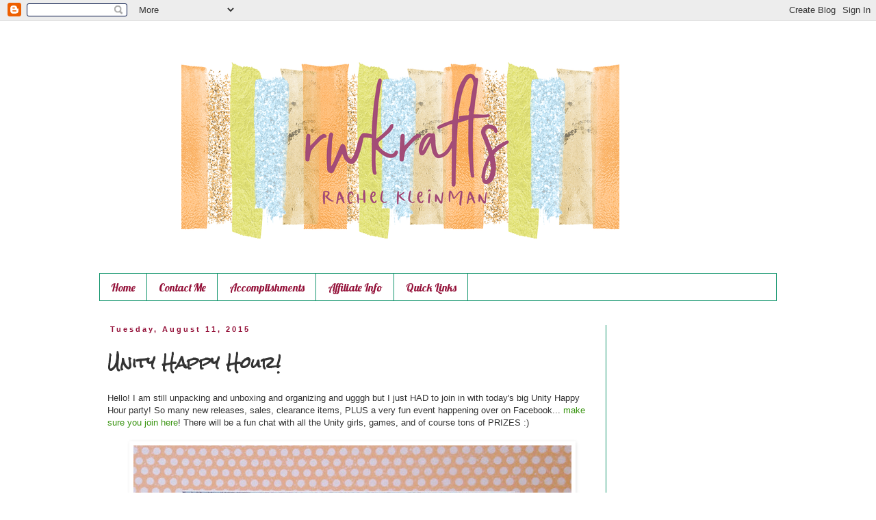

--- FILE ---
content_type: text/html; charset=UTF-8
request_url: https://www.rwkrafts.com/2015/08/unity-happy-hour.html
body_size: 21322
content:
<!DOCTYPE html>
<html class='v2' dir='ltr' xmlns='http://www.w3.org/1999/xhtml' xmlns:b='http://www.google.com/2005/gml/b' xmlns:data='http://www.google.com/2005/gml/data' xmlns:expr='http://www.google.com/2005/gml/expr'>
<head>
<link href='https://www.blogger.com/static/v1/widgets/335934321-css_bundle_v2.css' rel='stylesheet' type='text/css'/>
<meta content='width=1100' name='viewport'/>
<meta content='text/html; charset=UTF-8' http-equiv='Content-Type'/>
<meta content='blogger' name='generator'/>
<link href='https://www.rwkrafts.com/favicon.ico' rel='icon' type='image/x-icon'/>
<link href='https://www.rwkrafts.com/2015/08/unity-happy-hour.html' rel='canonical'/>
<link rel="alternate" type="application/atom+xml" title="RWKrafts - Atom" href="https://www.rwkrafts.com/feeds/posts/default" />
<link rel="alternate" type="application/rss+xml" title="RWKrafts - RSS" href="https://www.rwkrafts.com/feeds/posts/default?alt=rss" />
<link rel="service.post" type="application/atom+xml" title="RWKrafts - Atom" href="https://www.blogger.com/feeds/2480928984493422373/posts/default" />

<link rel="alternate" type="application/atom+xml" title="RWKrafts - Atom" href="https://www.rwkrafts.com/feeds/1585616124323659927/comments/default" />
<!--Can't find substitution for tag [blog.ieCssRetrofitLinks]-->
<link href='https://blogger.googleusercontent.com/img/b/R29vZ2xl/AVvXsEigIRKPlt7LplM5yquQXWekTGNfyDixk0eG9OW7LfqR4rS3nBPOdOLI_u4ymf4GoCfpVE8scshsX9tLZC3yZH5opoAH9SbbjZYl4kDDSP0TJctjiw1RNHUwLs9-Dts6WFYhmP0-1_gcMlU/s640/2015-08-11+15.25.25.jpg' rel='image_src'/>
<meta content='https://www.rwkrafts.com/2015/08/unity-happy-hour.html' property='og:url'/>
<meta content='Unity Happy Hour!' property='og:title'/>
<meta content='Hello! I am still unpacking and unboxing and organizing and ugggh but I just HAD to join in with today&#39;s big Unity Happy Hour party! So many...' property='og:description'/>
<meta content='https://blogger.googleusercontent.com/img/b/R29vZ2xl/AVvXsEigIRKPlt7LplM5yquQXWekTGNfyDixk0eG9OW7LfqR4rS3nBPOdOLI_u4ymf4GoCfpVE8scshsX9tLZC3yZH5opoAH9SbbjZYl4kDDSP0TJctjiw1RNHUwLs9-Dts6WFYhmP0-1_gcMlU/w1200-h630-p-k-no-nu/2015-08-11+15.25.25.jpg' property='og:image'/>
<title>RWKrafts: Unity Happy Hour!</title>
<style type='text/css'>@font-face{font-family:'Lobster';font-style:normal;font-weight:400;font-display:swap;src:url(//fonts.gstatic.com/s/lobster/v32/neILzCirqoswsqX9zo-mM4MwWJXNqA.woff2)format('woff2');unicode-range:U+0460-052F,U+1C80-1C8A,U+20B4,U+2DE0-2DFF,U+A640-A69F,U+FE2E-FE2F;}@font-face{font-family:'Lobster';font-style:normal;font-weight:400;font-display:swap;src:url(//fonts.gstatic.com/s/lobster/v32/neILzCirqoswsqX9zoamM4MwWJXNqA.woff2)format('woff2');unicode-range:U+0301,U+0400-045F,U+0490-0491,U+04B0-04B1,U+2116;}@font-face{font-family:'Lobster';font-style:normal;font-weight:400;font-display:swap;src:url(//fonts.gstatic.com/s/lobster/v32/neILzCirqoswsqX9zo2mM4MwWJXNqA.woff2)format('woff2');unicode-range:U+0102-0103,U+0110-0111,U+0128-0129,U+0168-0169,U+01A0-01A1,U+01AF-01B0,U+0300-0301,U+0303-0304,U+0308-0309,U+0323,U+0329,U+1EA0-1EF9,U+20AB;}@font-face{font-family:'Lobster';font-style:normal;font-weight:400;font-display:swap;src:url(//fonts.gstatic.com/s/lobster/v32/neILzCirqoswsqX9zoymM4MwWJXNqA.woff2)format('woff2');unicode-range:U+0100-02BA,U+02BD-02C5,U+02C7-02CC,U+02CE-02D7,U+02DD-02FF,U+0304,U+0308,U+0329,U+1D00-1DBF,U+1E00-1E9F,U+1EF2-1EFF,U+2020,U+20A0-20AB,U+20AD-20C0,U+2113,U+2C60-2C7F,U+A720-A7FF;}@font-face{font-family:'Lobster';font-style:normal;font-weight:400;font-display:swap;src:url(//fonts.gstatic.com/s/lobster/v32/neILzCirqoswsqX9zoKmM4MwWJU.woff2)format('woff2');unicode-range:U+0000-00FF,U+0131,U+0152-0153,U+02BB-02BC,U+02C6,U+02DA,U+02DC,U+0304,U+0308,U+0329,U+2000-206F,U+20AC,U+2122,U+2191,U+2193,U+2212,U+2215,U+FEFF,U+FFFD;}@font-face{font-family:'Rock Salt';font-style:normal;font-weight:400;font-display:swap;src:url(//fonts.gstatic.com/s/rocksalt/v24/MwQ0bhv11fWD6QsAVOZrt0M6p7NGrQ.woff2)format('woff2');unicode-range:U+0000-00FF,U+0131,U+0152-0153,U+02BB-02BC,U+02C6,U+02DA,U+02DC,U+0304,U+0308,U+0329,U+2000-206F,U+20AC,U+2122,U+2191,U+2193,U+2212,U+2215,U+FEFF,U+FFFD;}</style>
<style id='page-skin-1' type='text/css'><!--
/*
-----------------------------------------------
Blogger Template Style
Name:     Simple
Designer: Blogger
URL:      www.blogger.com
----------------------------------------------- */
/* Content
----------------------------------------------- */
body {
font: normal normal 12px 'Trebuchet MS', Trebuchet, Verdana, sans-serif;
color: #333333;
background: #ffffff none repeat scroll top left;
padding: 0 0 0 0;
}
html body .region-inner {
min-width: 0;
max-width: 100%;
width: auto;
}
h2 {
font-size: 22px;
}
a:link {
text-decoration:none;
color: #399411;
}
a:visited {
text-decoration:none;
color: #11946c;
}
a:hover {
text-decoration:underline;
color: #007cbb;
}
.body-fauxcolumn-outer .fauxcolumn-inner {
background: transparent none repeat scroll top left;
_background-image: none;
}
.body-fauxcolumn-outer .cap-top {
position: absolute;
z-index: 1;
height: 400px;
width: 100%;
}
.body-fauxcolumn-outer .cap-top .cap-left {
width: 100%;
background: transparent none repeat-x scroll top left;
_background-image: none;
}
.content-outer {
-moz-box-shadow: 0 0 0 rgba(0, 0, 0, .15);
-webkit-box-shadow: 0 0 0 rgba(0, 0, 0, .15);
-goog-ms-box-shadow: 0 0 0 #333333;
box-shadow: 0 0 0 rgba(0, 0, 0, .15);
margin-bottom: 1px;
}
.content-inner {
padding: 10px 40px;
}
.content-inner {
background-color: #ffffff;
}
/* Header
----------------------------------------------- */
.header-outer {
background: transparent none repeat-x scroll 0 -400px;
_background-image: none;
}
.Header h1 {
font: normal normal 40px 'Trebuchet MS',Trebuchet,Verdana,sans-serif;
color: #000000;
text-shadow: 0 0 0 rgba(0, 0, 0, .2);
}
.Header h1 a {
color: #000000;
}
.Header .description {
font-size: 18px;
color: #000000;
}
.header-inner .Header .titlewrapper {
padding: 22px 0;
}
.header-inner .Header .descriptionwrapper {
padding: 0 0;
}
/* Tabs
----------------------------------------------- */
.tabs-inner .section:first-child {
border-top: 0 solid #11946c;
}
.tabs-inner .section:first-child ul {
margin-top: -1px;
border-top: 1px solid #11946c;
border-left: 1px solid #11946c;
border-right: 1px solid #11946c;
}
.tabs-inner .widget ul {
background: #ffffff none repeat-x scroll 0 -800px;
_background-image: none;
border-bottom: 1px solid #11946c;
margin-top: 0;
margin-left: -30px;
margin-right: -30px;
}
.tabs-inner .widget li a {
display: inline-block;
padding: .6em 1em;
font: normal normal 16px Lobster;
color: #941139;
border-left: 1px solid #ffffff;
border-right: 1px solid #11946c;
}
.tabs-inner .widget li:first-child a {
border-left: none;
}
.tabs-inner .widget li.selected a, .tabs-inner .widget li a:hover {
color: #11946c;
background-color: #eeeeee;
text-decoration: none;
}
/* Columns
----------------------------------------------- */
.main-outer {
border-top: 0 solid #11946c;
}
.fauxcolumn-left-outer .fauxcolumn-inner {
border-right: 1px solid #11946c;
}
.fauxcolumn-right-outer .fauxcolumn-inner {
border-left: 1px solid #11946c;
}
/* Headings
----------------------------------------------- */
div.widget > h2,
div.widget h2.title {
margin: 0 0 1em 0;
font: normal bold 12px 'Trebuchet MS',Trebuchet,Verdana,sans-serif;
color: #4a081c;
}
/* Widgets
----------------------------------------------- */
.widget .zippy {
color: #007cbb;
text-shadow: 2px 2px 1px rgba(0, 0, 0, .1);
}
.widget .popular-posts ul {
list-style: none;
}
/* Posts
----------------------------------------------- */
h2.date-header {
font: normal bold 11px Arial, Tahoma, Helvetica, FreeSans, sans-serif;
}
.date-header span {
background-color: #ffffff;
color: #941139;
padding: 0.4em;
letter-spacing: 3px;
margin: inherit;
}
.main-inner {
padding-top: 35px;
padding-bottom: 65px;
}
.main-inner .column-center-inner {
padding: 0 0;
}
.main-inner .column-center-inner .section {
margin: 0 1em;
}
.post {
margin: 0 0 45px 0;
}
h3.post-title, .comments h4 {
font: normal bold 22px Rock Salt;
margin: .75em 0 0;
}
.post-body {
font-size: 110%;
line-height: 1.4;
position: relative;
}
.post-body img, .post-body .tr-caption-container, .Profile img, .Image img,
.BlogList .item-thumbnail img {
padding: 2px;
background: #ffffff;
border: 1px solid #ffffff;
-moz-box-shadow: 1px 1px 5px rgba(0, 0, 0, .1);
-webkit-box-shadow: 1px 1px 5px rgba(0, 0, 0, .1);
box-shadow: 1px 1px 5px rgba(0, 0, 0, .1);
}
.post-body img, .post-body .tr-caption-container {
padding: 5px;
}
.post-body .tr-caption-container {
color: #11946c;
}
.post-body .tr-caption-container img {
padding: 0;
background: transparent;
border: none;
-moz-box-shadow: 0 0 0 rgba(0, 0, 0, .1);
-webkit-box-shadow: 0 0 0 rgba(0, 0, 0, .1);
box-shadow: 0 0 0 rgba(0, 0, 0, .1);
}
.post-header {
margin: 0 0 1.5em;
line-height: 1.6;
font-size: 90%;
}
.post-footer {
margin: 20px -2px 0;
padding: 5px 10px;
color: #941139;
background-color: #dddddd;
border-bottom: 1px solid #5d1044;
line-height: 1.6;
font-size: 90%;
}
#comments .comment-author {
padding-top: 1.5em;
border-top: 1px solid #11946c;
background-position: 0 1.5em;
}
#comments .comment-author:first-child {
padding-top: 0;
border-top: none;
}
.avatar-image-container {
margin: .2em 0 0;
}
#comments .avatar-image-container img {
border: 1px solid #ffffff;
}
/* Comments
----------------------------------------------- */
.comments .comments-content .icon.blog-author {
background-repeat: no-repeat;
background-image: url([data-uri]);
}
.comments .comments-content .loadmore a {
border-top: 1px solid #007cbb;
border-bottom: 1px solid #007cbb;
}
.comments .comment-thread.inline-thread {
background-color: #dddddd;
}
.comments .continue {
border-top: 2px solid #007cbb;
}
/* Accents
---------------------------------------------- */
.section-columns td.columns-cell {
border-left: 1px solid #11946c;
}
.blog-pager {
background: transparent url(//www.blogblog.com/1kt/simple/paging_dot.png) repeat-x scroll top center;
}
.blog-pager-older-link, .home-link,
.blog-pager-newer-link {
background-color: #ffffff;
padding: 5px;
}
.footer-outer {
border-top: 1px dashed #bbbbbb;
}
/* Mobile
----------------------------------------------- */
body.mobile  {
background-size: auto;
}
.mobile .body-fauxcolumn-outer {
background: transparent none repeat scroll top left;
}
.mobile .body-fauxcolumn-outer .cap-top {
background-size: 100% auto;
}
.mobile .content-outer {
-webkit-box-shadow: 0 0 3px rgba(0, 0, 0, .15);
box-shadow: 0 0 3px rgba(0, 0, 0, .15);
}
.mobile .tabs-inner .widget ul {
margin-left: 0;
margin-right: 0;
}
.mobile .post {
margin: 0;
}
.mobile .main-inner .column-center-inner .section {
margin: 0;
}
.mobile .date-header span {
padding: 0.1em 10px;
margin: 0 -10px;
}
.mobile h3.post-title {
margin: 0;
}
.mobile .blog-pager {
background: transparent none no-repeat scroll top center;
}
.mobile .footer-outer {
border-top: none;
}
.mobile .main-inner, .mobile .footer-inner {
background-color: #ffffff;
}
.mobile-index-contents {
color: #333333;
}
.mobile-link-button {
background-color: #399411;
}
.mobile-link-button a:link, .mobile-link-button a:visited {
color: #ffffff;
}
.mobile .tabs-inner .section:first-child {
border-top: none;
}
.mobile .tabs-inner .PageList .widget-content {
background-color: #eeeeee;
color: #11946c;
border-top: 1px solid #11946c;
border-bottom: 1px solid #11946c;
}
.mobile .tabs-inner .PageList .widget-content .pagelist-arrow {
border-left: 1px solid #11946c;
}
#Header1 {width:750px;margin:0 auto}
--></style>
<style id='template-skin-1' type='text/css'><!--
body {
min-width: 1070px;
}
.content-outer, .content-fauxcolumn-outer, .region-inner {
min-width: 1070px;
max-width: 1070px;
_width: 1070px;
}
.main-inner .columns {
padding-left: 0px;
padding-right: 250px;
}
.main-inner .fauxcolumn-center-outer {
left: 0px;
right: 250px;
/* IE6 does not respect left and right together */
_width: expression(this.parentNode.offsetWidth -
parseInt("0px") -
parseInt("250px") + 'px');
}
.main-inner .fauxcolumn-left-outer {
width: 0px;
}
.main-inner .fauxcolumn-right-outer {
width: 250px;
}
.main-inner .column-left-outer {
width: 0px;
right: 100%;
margin-left: -0px;
}
.main-inner .column-right-outer {
width: 250px;
margin-right: -250px;
}
#layout {
min-width: 0;
}
#layout .content-outer {
min-width: 0;
width: 800px;
}
#layout .region-inner {
min-width: 0;
width: auto;
}
--></style>
<!-- 67127A8E-C26B-49EE-A021-5A1036CA9001 -->
<link href='https://www.blogger.com/dyn-css/authorization.css?targetBlogID=2480928984493422373&amp;zx=c99244af-26a0-472b-ba45-d715c3e66375' media='none' onload='if(media!=&#39;all&#39;)media=&#39;all&#39;' rel='stylesheet'/><noscript><link href='https://www.blogger.com/dyn-css/authorization.css?targetBlogID=2480928984493422373&amp;zx=c99244af-26a0-472b-ba45-d715c3e66375' rel='stylesheet'/></noscript>
<meta name='google-adsense-platform-account' content='ca-host-pub-1556223355139109'/>
<meta name='google-adsense-platform-domain' content='blogspot.com'/>

<!-- data-ad-client=ca-pub-4983626419276917 -->

</head>
<meta content='e834b621389d3ca1e53001d7385aa21b' name='p:domain_verify'/>
<body class='loading variant-simplysimple'>
<div class='navbar section' id='navbar'><div class='widget Navbar' data-version='1' id='Navbar1'><script type="text/javascript">
    function setAttributeOnload(object, attribute, val) {
      if(window.addEventListener) {
        window.addEventListener('load',
          function(){ object[attribute] = val; }, false);
      } else {
        window.attachEvent('onload', function(){ object[attribute] = val; });
      }
    }
  </script>
<div id="navbar-iframe-container"></div>
<script type="text/javascript" src="https://apis.google.com/js/platform.js"></script>
<script type="text/javascript">
      gapi.load("gapi.iframes:gapi.iframes.style.bubble", function() {
        if (gapi.iframes && gapi.iframes.getContext) {
          gapi.iframes.getContext().openChild({
              url: 'https://www.blogger.com/navbar/2480928984493422373?po\x3d1585616124323659927\x26origin\x3dhttps://www.rwkrafts.com',
              where: document.getElementById("navbar-iframe-container"),
              id: "navbar-iframe"
          });
        }
      });
    </script><script type="text/javascript">
(function() {
var script = document.createElement('script');
script.type = 'text/javascript';
script.src = '//pagead2.googlesyndication.com/pagead/js/google_top_exp.js';
var head = document.getElementsByTagName('head')[0];
if (head) {
head.appendChild(script);
}})();
</script>
</div></div>
<div class='body-fauxcolumns'>
<div class='fauxcolumn-outer body-fauxcolumn-outer'>
<div class='cap-top'>
<div class='cap-left'></div>
<div class='cap-right'></div>
</div>
<div class='fauxborder-left'>
<div class='fauxborder-right'></div>
<div class='fauxcolumn-inner'>
</div>
</div>
<div class='cap-bottom'>
<div class='cap-left'></div>
<div class='cap-right'></div>
</div>
</div>
</div>
<div class='content'>
<div class='content-fauxcolumns'>
<div class='fauxcolumn-outer content-fauxcolumn-outer'>
<div class='cap-top'>
<div class='cap-left'></div>
<div class='cap-right'></div>
</div>
<div class='fauxborder-left'>
<div class='fauxborder-right'></div>
<div class='fauxcolumn-inner'>
</div>
</div>
<div class='cap-bottom'>
<div class='cap-left'></div>
<div class='cap-right'></div>
</div>
</div>
</div>
<div class='content-outer'>
<div class='content-cap-top cap-top'>
<div class='cap-left'></div>
<div class='cap-right'></div>
</div>
<div class='fauxborder-left content-fauxborder-left'>
<div class='fauxborder-right content-fauxborder-right'></div>
<div class='content-inner'>
<header>
<div class='header-outer'>
<div class='header-cap-top cap-top'>
<div class='cap-left'></div>
<div class='cap-right'></div>
</div>
<div class='fauxborder-left header-fauxborder-left'>
<div class='fauxborder-right header-fauxborder-right'></div>
<div class='region-inner header-inner'>
<div class='header section' id='header'><div class='widget Header' data-version='1' id='Header1'>
<div id='header-inner'>
<a href='https://www.rwkrafts.com/' style='display: block'>
<img alt='RWKrafts' height='360px; ' id='Header1_headerimg' src='https://blogger.googleusercontent.com/img/b/R29vZ2xl/AVvXsEglPjEurkWaGytKbzZXb7LmfLwzZJGdq_pzk15eah9mVxAC71Bqc7cqnfHKHbVuUQNChSr6kTOKi60NSuHL40RPVA5KF3HCCp6C2A0o5G8ir15Ep9axJPTEtGSYDKMkE2irjj-2Ow_vTXo/s1600/rsz_1rsz_rwyoutube_copy.png' style='display: block' width='640px; '/>
</a>
</div>
</div></div>
</div>
</div>
<div class='header-cap-bottom cap-bottom'>
<div class='cap-left'></div>
<div class='cap-right'></div>
</div>
</div>
</header>
<div class='tabs-outer'>
<div class='tabs-cap-top cap-top'>
<div class='cap-left'></div>
<div class='cap-right'></div>
</div>
<div class='fauxborder-left tabs-fauxborder-left'>
<div class='fauxborder-right tabs-fauxborder-right'></div>
<div class='region-inner tabs-inner'>
<div class='tabs section' id='crosscol'><div class='widget PageList' data-version='1' id='PageList1'>
<h2>Pages</h2>
<div class='widget-content'>
<ul>
<li>
<a href='javascript:;'>Home</a>
</li>
<li>
<a href="https://www.rwkrafts.com/p/contact-me.html">Contact Me</a>
</li>
<li>
<a href="https://www.rwkrafts.com/p/accomplishments.html">Accomplishments</a>
</li>
<li>
<a href='https://www.rwkrafts.com/p/affiliate-info.html'>Affiliate Info</a>
</li>
<li>
<a href='https://www.rwkrafts.com/p/quick-links.html'>Quick Links</a>
</li>
</ul>
<div class='clear'></div>
</div>
</div></div>
<div class='tabs no-items section' id='crosscol-overflow'></div>
</div>
</div>
<div class='tabs-cap-bottom cap-bottom'>
<div class='cap-left'></div>
<div class='cap-right'></div>
</div>
</div>
<div class='main-outer'>
<div class='main-cap-top cap-top'>
<div class='cap-left'></div>
<div class='cap-right'></div>
</div>
<div class='fauxborder-left main-fauxborder-left'>
<div class='fauxborder-right main-fauxborder-right'></div>
<div class='region-inner main-inner'>
<div class='columns fauxcolumns'>
<div class='fauxcolumn-outer fauxcolumn-center-outer'>
<div class='cap-top'>
<div class='cap-left'></div>
<div class='cap-right'></div>
</div>
<div class='fauxborder-left'>
<div class='fauxborder-right'></div>
<div class='fauxcolumn-inner'>
</div>
</div>
<div class='cap-bottom'>
<div class='cap-left'></div>
<div class='cap-right'></div>
</div>
</div>
<div class='fauxcolumn-outer fauxcolumn-left-outer'>
<div class='cap-top'>
<div class='cap-left'></div>
<div class='cap-right'></div>
</div>
<div class='fauxborder-left'>
<div class='fauxborder-right'></div>
<div class='fauxcolumn-inner'>
</div>
</div>
<div class='cap-bottom'>
<div class='cap-left'></div>
<div class='cap-right'></div>
</div>
</div>
<div class='fauxcolumn-outer fauxcolumn-right-outer'>
<div class='cap-top'>
<div class='cap-left'></div>
<div class='cap-right'></div>
</div>
<div class='fauxborder-left'>
<div class='fauxborder-right'></div>
<div class='fauxcolumn-inner'>
</div>
</div>
<div class='cap-bottom'>
<div class='cap-left'></div>
<div class='cap-right'></div>
</div>
</div>
<!-- corrects IE6 width calculation -->
<div class='columns-inner'>
<div class='column-center-outer'>
<div class='column-center-inner'>
<div class='main section' id='main'><div class='widget Blog' data-version='1' id='Blog1'>
<div class='blog-posts hfeed'>

          <div class="date-outer">
        
<h2 class='date-header'><span>Tuesday, August 11, 2015</span></h2>

          <div class="date-posts">
        
<div class='post-outer'>
<div class='post hentry' itemprop='blogPost' itemscope='itemscope' itemtype='http://schema.org/BlogPosting'>
<meta content='https://blogger.googleusercontent.com/img/b/R29vZ2xl/AVvXsEigIRKPlt7LplM5yquQXWekTGNfyDixk0eG9OW7LfqR4rS3nBPOdOLI_u4ymf4GoCfpVE8scshsX9tLZC3yZH5opoAH9SbbjZYl4kDDSP0TJctjiw1RNHUwLs9-Dts6WFYhmP0-1_gcMlU/s640/2015-08-11+15.25.25.jpg' itemprop='image_url'/>
<meta content='2480928984493422373' itemprop='blogId'/>
<meta content='1585616124323659927' itemprop='postId'/>
<a name='1585616124323659927'></a>
<h3 class='post-title entry-title' itemprop='name'>
Unity Happy Hour!
</h3>
<div class='post-header'>
<div class='post-header-line-1'></div>
</div>
<div class='post-body entry-content' id='post-body-1585616124323659927' itemprop='description articleBody'>
Hello! I am still unpacking and unboxing and organizing and ugggh but I just HAD to join in with today's big Unity Happy Hour party! So many new releases, sales, clearance items, PLUS a very fun event happening over on Facebook... <a href="https://www.facebook.com/events/727435617362432/" target="_blank">make sure you join here</a>! There will be a fun chat with all the Unity girls, games, and of course tons of PRIZES :)<br />
<br />
<div class="separator" style="clear: both; text-align: center;">
<a href="https://blogger.googleusercontent.com/img/b/R29vZ2xl/AVvXsEigIRKPlt7LplM5yquQXWekTGNfyDixk0eG9OW7LfqR4rS3nBPOdOLI_u4ymf4GoCfpVE8scshsX9tLZC3yZH5opoAH9SbbjZYl4kDDSP0TJctjiw1RNHUwLs9-Dts6WFYhmP0-1_gcMlU/s1600/2015-08-11+15.25.25.jpg" imageanchor="1" style="margin-left: 1em; margin-right: 1em;"><img border="0" height="488" src="https://blogger.googleusercontent.com/img/b/R29vZ2xl/AVvXsEigIRKPlt7LplM5yquQXWekTGNfyDixk0eG9OW7LfqR4rS3nBPOdOLI_u4ymf4GoCfpVE8scshsX9tLZC3yZH5opoAH9SbbjZYl4kDDSP0TJctjiw1RNHUwLs9-Dts6WFYhmP0-1_gcMlU/s640/2015-08-11+15.25.25.jpg" width="640" /></a></div>
<br />
I wish I had time (aka knew where all my supplies were cuz they're hiding in moving boxes) to make a cuter card, or even more cards, but this is as good as it gets at the moment! Thankfully I NEVER packed up my Copic markers, so I used those to color in these adooorable Halloween cuties. I absolutely love love LOVE this set!<br />
<br />
<div class="separator" style="clear: both; text-align: center;">
<a href="https://blogger.googleusercontent.com/img/b/R29vZ2xl/AVvXsEhTF8j2NnBP2ZVsJyTFIXpy9yU2NBI1T1ZoP40T7DzRVDav05mlxBaEm2hlCo7rOXKtHAiTDy_qCSZf3gEKx0E7naaf0b6PjD6KYNdrZNUrKO1RpiET_hR4vPu77YTGPTyFXB4-tszOQxI/s1600/2015-08-11+15.26.02.jpg" imageanchor="1" style="margin-left: 1em; margin-right: 1em;"><img border="0" height="462" src="https://blogger.googleusercontent.com/img/b/R29vZ2xl/AVvXsEhTF8j2NnBP2ZVsJyTFIXpy9yU2NBI1T1ZoP40T7DzRVDav05mlxBaEm2hlCo7rOXKtHAiTDy_qCSZf3gEKx0E7naaf0b6PjD6KYNdrZNUrKO1RpiET_hR4vPu77YTGPTyFXB4-tszOQxI/s640/2015-08-11+15.26.02.jpg" width="640" /></a></div>
<br />
<div class="separator" style="clear: both; text-align: center;">
<a href="https://blogger.googleusercontent.com/img/b/R29vZ2xl/AVvXsEi6zAWBGilTbk4g788V803YhqY6Ij5xq6SAZA8xGAyycW0jImTrvZ6iuJQ8k5lPbn6RrPaK04cXafjwxdkYhX7bXN3O8y4E_4RNcVk6VNOs5y6BmkOVmbJWaqZk49KGme1fBlvww3XL4MM/s1600/2015-08-10+15.19.06.jpg" imageanchor="1" style="margin-left: 1em; margin-right: 1em;"><img border="0" height="300" src="https://blogger.googleusercontent.com/img/b/R29vZ2xl/AVvXsEi6zAWBGilTbk4g788V803YhqY6Ij5xq6SAZA8xGAyycW0jImTrvZ6iuJQ8k5lPbn6RrPaK04cXafjwxdkYhX7bXN3O8y4E_4RNcVk6VNOs5y6BmkOVmbJWaqZk49KGme1fBlvww3XL4MM/s400/2015-08-10+15.19.06.jpg" width="400" /></a></div>
<br />
<div class="separator" style="clear: both; text-align: center;">
<a href="https://blogger.googleusercontent.com/img/b/R29vZ2xl/AVvXsEjMKKhmC2SXzOHhmQuiFEiEUAO0erH6EHVYyAXkj_f7wVJtjnf7oPX4FDMPX7WB05ecirYqVS1IWuxLOCPgA7A3tsnXAhm7cz5svbkJsvZqEJnGlSxp26QZWqUQtNitZeh8Ks0gZI7L_MU/s1600/2015-08-10+15.19.34.jpg" imageanchor="1" style="margin-left: 1em; margin-right: 1em;"><img border="0" height="300" src="https://blogger.googleusercontent.com/img/b/R29vZ2xl/AVvXsEjMKKhmC2SXzOHhmQuiFEiEUAO0erH6EHVYyAXkj_f7wVJtjnf7oPX4FDMPX7WB05ecirYqVS1IWuxLOCPgA7A3tsnXAhm7cz5svbkJsvZqEJnGlSxp26QZWqUQtNitZeh8Ks0gZI7L_MU/s400/2015-08-10+15.19.34.jpg" width="400" /></a></div>
<div class="separator" style="clear: both; text-align: center;">
<br /></div>
<div class="separator" style="clear: both; text-align: left;">
Here is the proof haha. It will be an amazing space once it's finished!&nbsp;</div>
<div class="separator" style="clear: both; text-align: left;">
<br /></div>
<div class="separator" style="clear: both; text-align: center;">
<a href="https://blogger.googleusercontent.com/img/b/R29vZ2xl/AVvXsEhNqcXNoID53hJoduhd6Z6JYbajXFIhs7O2Q6nzjydAlugl6Zy7ICpCofXjRGCdP4CsZ7ZHTsO0-edmjtAddePT_9CJzoy9EO49PkwJxm-4eVKQleeN8cDrHpTI4rZeYrxXqMbWXrczH4w/s1600/11870675_10155934252515475_220119005397870561_n.jpg" imageanchor="1" style="margin-left: 1em; margin-right: 1em;"><img border="0" height="197" src="https://blogger.googleusercontent.com/img/b/R29vZ2xl/AVvXsEhNqcXNoID53hJoduhd6Z6JYbajXFIhs7O2Q6nzjydAlugl6Zy7ICpCofXjRGCdP4CsZ7ZHTsO0-edmjtAddePT_9CJzoy9EO49PkwJxm-4eVKQleeN8cDrHpTI4rZeYrxXqMbWXrczH4w/s400/11870675_10155934252515475_220119005397870561_n.jpg" width="400" /></a></div>
<div class="separator" style="clear: both; text-align: center;">
<br /></div>
<div class="separator" style="clear: both; text-align: center;">
Now go check out all the new goods at <a href="http://unitystampco.com/" target="_blank">Unity Stamp Co!</a> Don't forget to join our <a href="https://www.facebook.com/events/727435617362432/" target="_blank">facebook event</a> for even more fun :)</div>
<div class="separator" style="clear: both; text-align: center;">
<br /></div>
<br />
<div class="separator" style="clear: both; text-align: center;">
<a href="https://blogger.googleusercontent.com/img/b/R29vZ2xl/AVvXsEjre55W9cZ4vt9W2NkAw2ElE18cvbtiL_OqZmosNSXE24vxIB-2WNcc61BHfQexTQ_FrfVIHJsDljDxIlKZY2GdvzJUA8Z_sefdfWUIuX8dhIbW-D1gFhebWcso7vI23PXUCbjNdMLMSag/s1600/rwkraftsSig.jpg" imageanchor="1" style="margin-left: 1em; margin-right: 1em;"><img border="0" height="153" src="https://blogger.googleusercontent.com/img/b/R29vZ2xl/AVvXsEjre55W9cZ4vt9W2NkAw2ElE18cvbtiL_OqZmosNSXE24vxIB-2WNcc61BHfQexTQ_FrfVIHJsDljDxIlKZY2GdvzJUA8Z_sefdfWUIuX8dhIbW-D1gFhebWcso7vI23PXUCbjNdMLMSag/s200/rwkraftsSig.jpg" width="200" /></a></div>
<div class="separator" style="clear: both; text-align: center;">
<br /></div>
<div class="separator" style="clear: both; text-align: center;">
<br /></div>
<div class="separator" style="clear: both; text-align: left;">
<br /></div>
<br />
<!-- start LinkyTools script -->
<script src="//www.linkytools.com/thumbnail_linky_include.aspx?id=248294" type="text/javascript"></script>
<!-- end LinkyTools script -->
<div style='clear: both;'></div>
</div>
<a href='http://www.bloglovin.com/en/blog/5064201' title='Follow RWKrafts on Bloglovin'><img alt="Follow on Bloglovin" border="0" src="https://lh3.googleusercontent.com/blogger_img_proxy/AEn0k_twn9fumC-8pr-VuUmGw3BywUel7xkT3ecRGPpxDI1GaoySST0fFej-pp_X_XM09CU4acLnq-HvV9oc-cvQNDW0Zpv1lDDG0dDuQSLrGmhNHPWZJc38zAaBhPF9pXHHeH7sBQ=s0-d"></a>
<div class='post-footer'><div style='float: right; margin: 4px;'><a href='javascript:void((function(){var%20e=document.createElement(&#39;script&#39;);e.setAttribute(&#39;type&#39;,&#39;text/javascript&#39;);e.setAttribute(&#39;charset&#39;,&#39;UTF-8&#39;);e.setAttribute(&#39;src&#39;,&#39;http://assets.pinterest.com/js/pinmarklet.js?r=&#39;+Math.random()*99999999);document.body.appendChild(e)})());'><img alt="Pin It" class="aligncenter" src="https://lh3.googleusercontent.com/blogger_img_proxy/AEn0k_twGvYiRF9ewfhYtL_VNTEzImmw3PyxZuN91ilYXgl-6TqhAy2lj4PF_RLh9Q-1fJriGsrYCPl-4o-1gE9koih08e4uEZpYg1NUljxywlyTc9LffKDklxmbDF7A=s0-d"></a></div>
<div class='post-footer-line post-footer-line-1'><span class='post-author vcard'>
Posted by
<span class='fn' itemprop='author' itemscope='itemscope' itemtype='http://schema.org/Person'>
<meta content='https://www.blogger.com/profile/14182795514335102550' itemprop='url'/>
<a href='https://www.blogger.com/profile/14182795514335102550' rel='author' title='author profile'>
<span itemprop='name'>Rachel</span>
</a>
</span>
</span>
<span class='post-timestamp'>
at
<meta content='https://www.rwkrafts.com/2015/08/unity-happy-hour.html' itemprop='url'/>
<a class='timestamp-link' href='https://www.rwkrafts.com/2015/08/unity-happy-hour.html' rel='bookmark' title='permanent link'><abbr class='published' itemprop='datePublished' title='2015-08-11T17:00:00-07:00'>5:00&#8239;PM</abbr></a>
</span>
<span class='post-comment-link'>
</span>
<span class='post-icons'>
<span class='item-control blog-admin pid-682339241'>
<a href='https://www.blogger.com/post-edit.g?blogID=2480928984493422373&postID=1585616124323659927&from=pencil' title='Edit Post'>
<img alt='' class='icon-action' height='18' src='https://resources.blogblog.com/img/icon18_edit_allbkg.gif' width='18'/>
</a>
</span>
</span>
<div class='post-share-buttons goog-inline-block'>
<a class='goog-inline-block share-button sb-email' href='https://www.blogger.com/share-post.g?blogID=2480928984493422373&postID=1585616124323659927&target=email' target='_blank' title='Email This'><span class='share-button-link-text'>Email This</span></a><a class='goog-inline-block share-button sb-blog' href='https://www.blogger.com/share-post.g?blogID=2480928984493422373&postID=1585616124323659927&target=blog' onclick='window.open(this.href, "_blank", "height=270,width=475"); return false;' target='_blank' title='BlogThis!'><span class='share-button-link-text'>BlogThis!</span></a><a class='goog-inline-block share-button sb-twitter' href='https://www.blogger.com/share-post.g?blogID=2480928984493422373&postID=1585616124323659927&target=twitter' target='_blank' title='Share to X'><span class='share-button-link-text'>Share to X</span></a><a class='goog-inline-block share-button sb-facebook' href='https://www.blogger.com/share-post.g?blogID=2480928984493422373&postID=1585616124323659927&target=facebook' onclick='window.open(this.href, "_blank", "height=430,width=640"); return false;' target='_blank' title='Share to Facebook'><span class='share-button-link-text'>Share to Facebook</span></a><a class='goog-inline-block share-button sb-pinterest' href='https://www.blogger.com/share-post.g?blogID=2480928984493422373&postID=1585616124323659927&target=pinterest' target='_blank' title='Share to Pinterest'><span class='share-button-link-text'>Share to Pinterest</span></a>
</div>
</div>
<div class='post-footer-line post-footer-line-2'><span class='post-labels'>
Labels:
<a href='https://www.rwkrafts.com/search/label/copics' rel='tag'>copics</a>,
<a href='https://www.rwkrafts.com/search/label/halloween' rel='tag'>halloween</a>,
<a href='https://www.rwkrafts.com/search/label/unity' rel='tag'>unity</a>
</span>
</div>
<div class='post-footer-line post-footer-line-3'><span class='post-location'>
</span>
</div>
</div>
</div>
<div class='comments' id='comments'>
<a name='comments'></a>
<h4>25 comments:</h4>
<div class='comments-content'>
<script async='async' src='' type='text/javascript'></script>
<script type='text/javascript'>
    (function() {
      var items = null;
      var msgs = null;
      var config = {};

// <![CDATA[
      var cursor = null;
      if (items && items.length > 0) {
        cursor = parseInt(items[items.length - 1].timestamp) + 1;
      }

      var bodyFromEntry = function(entry) {
        var text = (entry &&
                    ((entry.content && entry.content.$t) ||
                     (entry.summary && entry.summary.$t))) ||
            '';
        if (entry && entry.gd$extendedProperty) {
          for (var k in entry.gd$extendedProperty) {
            if (entry.gd$extendedProperty[k].name == 'blogger.contentRemoved') {
              return '<span class="deleted-comment">' + text + '</span>';
            }
          }
        }
        return text;
      }

      var parse = function(data) {
        cursor = null;
        var comments = [];
        if (data && data.feed && data.feed.entry) {
          for (var i = 0, entry; entry = data.feed.entry[i]; i++) {
            var comment = {};
            // comment ID, parsed out of the original id format
            var id = /blog-(\d+).post-(\d+)/.exec(entry.id.$t);
            comment.id = id ? id[2] : null;
            comment.body = bodyFromEntry(entry);
            comment.timestamp = Date.parse(entry.published.$t) + '';
            if (entry.author && entry.author.constructor === Array) {
              var auth = entry.author[0];
              if (auth) {
                comment.author = {
                  name: (auth.name ? auth.name.$t : undefined),
                  profileUrl: (auth.uri ? auth.uri.$t : undefined),
                  avatarUrl: (auth.gd$image ? auth.gd$image.src : undefined)
                };
              }
            }
            if (entry.link) {
              if (entry.link[2]) {
                comment.link = comment.permalink = entry.link[2].href;
              }
              if (entry.link[3]) {
                var pid = /.*comments\/default\/(\d+)\?.*/.exec(entry.link[3].href);
                if (pid && pid[1]) {
                  comment.parentId = pid[1];
                }
              }
            }
            comment.deleteclass = 'item-control blog-admin';
            if (entry.gd$extendedProperty) {
              for (var k in entry.gd$extendedProperty) {
                if (entry.gd$extendedProperty[k].name == 'blogger.itemClass') {
                  comment.deleteclass += ' ' + entry.gd$extendedProperty[k].value;
                } else if (entry.gd$extendedProperty[k].name == 'blogger.displayTime') {
                  comment.displayTime = entry.gd$extendedProperty[k].value;
                }
              }
            }
            comments.push(comment);
          }
        }
        return comments;
      };

      var paginator = function(callback) {
        if (hasMore()) {
          var url = config.feed + '?alt=json&v=2&orderby=published&reverse=false&max-results=50';
          if (cursor) {
            url += '&published-min=' + new Date(cursor).toISOString();
          }
          window.bloggercomments = function(data) {
            var parsed = parse(data);
            cursor = parsed.length < 50 ? null
                : parseInt(parsed[parsed.length - 1].timestamp) + 1
            callback(parsed);
            window.bloggercomments = null;
          }
          url += '&callback=bloggercomments';
          var script = document.createElement('script');
          script.type = 'text/javascript';
          script.src = url;
          document.getElementsByTagName('head')[0].appendChild(script);
        }
      };
      var hasMore = function() {
        return !!cursor;
      };
      var getMeta = function(key, comment) {
        if ('iswriter' == key) {
          var matches = !!comment.author
              && comment.author.name == config.authorName
              && comment.author.profileUrl == config.authorUrl;
          return matches ? 'true' : '';
        } else if ('deletelink' == key) {
          return config.baseUri + '/comment/delete/'
               + config.blogId + '/' + comment.id;
        } else if ('deleteclass' == key) {
          return comment.deleteclass;
        }
        return '';
      };

      var replybox = null;
      var replyUrlParts = null;
      var replyParent = undefined;

      var onReply = function(commentId, domId) {
        if (replybox == null) {
          // lazily cache replybox, and adjust to suit this style:
          replybox = document.getElementById('comment-editor');
          if (replybox != null) {
            replybox.height = '250px';
            replybox.style.display = 'block';
            replyUrlParts = replybox.src.split('#');
          }
        }
        if (replybox && (commentId !== replyParent)) {
          replybox.src = '';
          document.getElementById(domId).insertBefore(replybox, null);
          replybox.src = replyUrlParts[0]
              + (commentId ? '&parentID=' + commentId : '')
              + '#' + replyUrlParts[1];
          replyParent = commentId;
        }
      };

      var hash = (window.location.hash || '#').substring(1);
      var startThread, targetComment;
      if (/^comment-form_/.test(hash)) {
        startThread = hash.substring('comment-form_'.length);
      } else if (/^c[0-9]+$/.test(hash)) {
        targetComment = hash.substring(1);
      }

      // Configure commenting API:
      var configJso = {
        'maxDepth': config.maxThreadDepth
      };
      var provider = {
        'id': config.postId,
        'data': items,
        'loadNext': paginator,
        'hasMore': hasMore,
        'getMeta': getMeta,
        'onReply': onReply,
        'rendered': true,
        'initComment': targetComment,
        'initReplyThread': startThread,
        'config': configJso,
        'messages': msgs
      };

      var render = function() {
        if (window.goog && window.goog.comments) {
          var holder = document.getElementById('comment-holder');
          window.goog.comments.render(holder, provider);
        }
      };

      // render now, or queue to render when library loads:
      if (window.goog && window.goog.comments) {
        render();
      } else {
        window.goog = window.goog || {};
        window.goog.comments = window.goog.comments || {};
        window.goog.comments.loadQueue = window.goog.comments.loadQueue || [];
        window.goog.comments.loadQueue.push(render);
      }
    })();
// ]]>
  </script>
<div id='comment-holder'>
<div class="comment-thread toplevel-thread"><ol id="top-ra"><li class="comment" id="c2712275358130471592"><div class="avatar-image-container"><img src="//www.blogger.com/img/blogger_logo_round_35.png" alt=""/></div><div class="comment-block"><div class="comment-header"><cite class="user"><a href="https://www.blogger.com/profile/17888667907721676285" rel="nofollow">Sandy0307</a></cite><span class="icon user "></span><span class="datetime secondary-text"><a rel="nofollow" href="https://www.rwkrafts.com/2015/08/unity-happy-hour.html?showComment=1439340209632#c2712275358130471592">August 11, 2015 at 5:43&#8239;PM</a></span></div><p class="comment-content">Good luck with your new space!!!</p><span class="comment-actions secondary-text"><a class="comment-reply" target="_self" data-comment-id="2712275358130471592">Reply</a><span class="item-control blog-admin blog-admin pid-2034913065"><a target="_self" href="https://www.blogger.com/comment/delete/2480928984493422373/2712275358130471592">Delete</a></span></span></div><div class="comment-replies"><div id="c2712275358130471592-rt" class="comment-thread inline-thread hidden"><span class="thread-toggle thread-expanded"><span class="thread-arrow"></span><span class="thread-count"><a target="_self">Replies</a></span></span><ol id="c2712275358130471592-ra" class="thread-chrome thread-expanded"><div></div><div id="c2712275358130471592-continue" class="continue"><a class="comment-reply" target="_self" data-comment-id="2712275358130471592">Reply</a></div></ol></div></div><div class="comment-replybox-single" id="c2712275358130471592-ce"></div></li><li class="comment" id="c6557874306528030217"><div class="avatar-image-container"><img src="//www.blogger.com/img/blogger_logo_round_35.png" alt=""/></div><div class="comment-block"><div class="comment-header"><cite class="user"><a href="https://www.blogger.com/profile/03056641019881068983" rel="nofollow">Unknown</a></cite><span class="icon user "></span><span class="datetime secondary-text"><a rel="nofollow" href="https://www.rwkrafts.com/2015/08/unity-happy-hour.html?showComment=1439341286443#c6557874306528030217">August 11, 2015 at 6:01&#8239;PM</a></span></div><p class="comment-content">These little Halloween kids are so cute! Have fun decorating your new space!</p><span class="comment-actions secondary-text"><a class="comment-reply" target="_self" data-comment-id="6557874306528030217">Reply</a><span class="item-control blog-admin blog-admin pid-1185642893"><a target="_self" href="https://www.blogger.com/comment/delete/2480928984493422373/6557874306528030217">Delete</a></span></span></div><div class="comment-replies"><div id="c6557874306528030217-rt" class="comment-thread inline-thread hidden"><span class="thread-toggle thread-expanded"><span class="thread-arrow"></span><span class="thread-count"><a target="_self">Replies</a></span></span><ol id="c6557874306528030217-ra" class="thread-chrome thread-expanded"><div></div><div id="c6557874306528030217-continue" class="continue"><a class="comment-reply" target="_self" data-comment-id="6557874306528030217">Reply</a></div></ol></div></div><div class="comment-replybox-single" id="c6557874306528030217-ce"></div></li><li class="comment" id="c7002083343579772236"><div class="avatar-image-container"><img src="//blogger.googleusercontent.com/img/b/R29vZ2xl/AVvXsEgnxj6Tsi60bQyXFkzZAKy9yrXyOHNZKTDr_XQCaN44hDV87i7nCC83Pbd7DQ2amWqT1P_Sz4cEGzFhXKj5o-0F9FIIqsiI9kMRVE9B-9QdGegx_v0KsGx15zPhp0F5MSI/s45-c/*" alt=""/></div><div class="comment-block"><div class="comment-header"><cite class="user"><a href="https://www.blogger.com/profile/13308728621651836815" rel="nofollow">Janis</a></cite><span class="icon user "></span><span class="datetime secondary-text"><a rel="nofollow" href="https://www.rwkrafts.com/2015/08/unity-happy-hour.html?showComment=1439341376502#c7002083343579772236">August 11, 2015 at 6:02&#8239;PM</a></span></div><p class="comment-content">Are you kidding?  That&#39;s what my entire house looks like after I get done making ONE card!!!!  Ha.  <br>Your Halloween trio is adorable!!! <br>&lt;3 J<br><br>jwoolbright at gmail dot com<br>HerPeacefulGarden.blogspot.com</p><span class="comment-actions secondary-text"><a class="comment-reply" target="_self" data-comment-id="7002083343579772236">Reply</a><span class="item-control blog-admin blog-admin pid-1081817213"><a target="_self" href="https://www.blogger.com/comment/delete/2480928984493422373/7002083343579772236">Delete</a></span></span></div><div class="comment-replies"><div id="c7002083343579772236-rt" class="comment-thread inline-thread hidden"><span class="thread-toggle thread-expanded"><span class="thread-arrow"></span><span class="thread-count"><a target="_self">Replies</a></span></span><ol id="c7002083343579772236-ra" class="thread-chrome thread-expanded"><div></div><div id="c7002083343579772236-continue" class="continue"><a class="comment-reply" target="_self" data-comment-id="7002083343579772236">Reply</a></div></ol></div></div><div class="comment-replybox-single" id="c7002083343579772236-ce"></div></li><li class="comment" id="c272886118596139644"><div class="avatar-image-container"><img src="//www.blogger.com/img/blogger_logo_round_35.png" alt=""/></div><div class="comment-block"><div class="comment-header"><cite class="user"><a href="https://www.blogger.com/profile/15942916014389093709" rel="nofollow">Unknown</a></cite><span class="icon user "></span><span class="datetime secondary-text"><a rel="nofollow" href="https://www.rwkrafts.com/2015/08/unity-happy-hour.html?showComment=1439343543954#c272886118596139644">August 11, 2015 at 6:39&#8239;PM</a></span></div><p class="comment-content">OMG..I laughed so hard at your Halloween card that I almost pee&#39;d myself.  Your craft space will be amazing when you get everything organized</p><span class="comment-actions secondary-text"><a class="comment-reply" target="_self" data-comment-id="272886118596139644">Reply</a><span class="item-control blog-admin blog-admin pid-545445348"><a target="_self" href="https://www.blogger.com/comment/delete/2480928984493422373/272886118596139644">Delete</a></span></span></div><div class="comment-replies"><div id="c272886118596139644-rt" class="comment-thread inline-thread hidden"><span class="thread-toggle thread-expanded"><span class="thread-arrow"></span><span class="thread-count"><a target="_self">Replies</a></span></span><ol id="c272886118596139644-ra" class="thread-chrome thread-expanded"><div></div><div id="c272886118596139644-continue" class="continue"><a class="comment-reply" target="_self" data-comment-id="272886118596139644">Reply</a></div></ol></div></div><div class="comment-replybox-single" id="c272886118596139644-ce"></div></li><li class="comment" id="c4054222892955642607"><div class="avatar-image-container"><img src="//blogger.googleusercontent.com/img/b/R29vZ2xl/AVvXsEiKSpL0MJQ0b5P1YP_EQy9fNINdYBkXQEwZgGwjj25BIlbdkGot6rMcGyKd6cc9YEE0RKqKMso4d2EVKRKY8zYlQnyl2s7wsD8szcvUGWqeg8Jy3KDlRHRLnDfeZD-r4Q/s45-c/IMG_20190123_204916.jpg" alt=""/></div><div class="comment-block"><div class="comment-header"><cite class="user"><a href="https://www.blogger.com/profile/00490111241224373032" rel="nofollow">Jackie S</a></cite><span class="icon user "></span><span class="datetime secondary-text"><a rel="nofollow" href="https://www.rwkrafts.com/2015/08/unity-happy-hour.html?showComment=1439344227001#c4054222892955642607">August 11, 2015 at 6:50&#8239;PM</a></span></div><p class="comment-content">I&#39;m looking forward to seeing your finished craft space. <br></p><span class="comment-actions secondary-text"><a class="comment-reply" target="_self" data-comment-id="4054222892955642607">Reply</a><span class="item-control blog-admin blog-admin pid-270125585"><a target="_self" href="https://www.blogger.com/comment/delete/2480928984493422373/4054222892955642607">Delete</a></span></span></div><div class="comment-replies"><div id="c4054222892955642607-rt" class="comment-thread inline-thread hidden"><span class="thread-toggle thread-expanded"><span class="thread-arrow"></span><span class="thread-count"><a target="_self">Replies</a></span></span><ol id="c4054222892955642607-ra" class="thread-chrome thread-expanded"><div></div><div id="c4054222892955642607-continue" class="continue"><a class="comment-reply" target="_self" data-comment-id="4054222892955642607">Reply</a></div></ol></div></div><div class="comment-replybox-single" id="c4054222892955642607-ce"></div></li><li class="comment" id="c6019624673868084794"><div class="avatar-image-container"><img src="//www.blogger.com/img/blogger_logo_round_35.png" alt=""/></div><div class="comment-block"><div class="comment-header"><cite class="user"><a href="https://www.blogger.com/profile/04608131350666919721" rel="nofollow">Dawn Fields</a></cite><span class="icon user "></span><span class="datetime secondary-text"><a rel="nofollow" href="https://www.rwkrafts.com/2015/08/unity-happy-hour.html?showComment=1439344319002#c6019624673868084794">August 11, 2015 at 6:51&#8239;PM</a></span></div><p class="comment-content">Cute card!  I am in the middle of cleaning my craft room.  It is a permanent ongoing project LOL</p><span class="comment-actions secondary-text"><a class="comment-reply" target="_self" data-comment-id="6019624673868084794">Reply</a><span class="item-control blog-admin blog-admin pid-822451867"><a target="_self" href="https://www.blogger.com/comment/delete/2480928984493422373/6019624673868084794">Delete</a></span></span></div><div class="comment-replies"><div id="c6019624673868084794-rt" class="comment-thread inline-thread hidden"><span class="thread-toggle thread-expanded"><span class="thread-arrow"></span><span class="thread-count"><a target="_self">Replies</a></span></span><ol id="c6019624673868084794-ra" class="thread-chrome thread-expanded"><div></div><div id="c6019624673868084794-continue" class="continue"><a class="comment-reply" target="_self" data-comment-id="6019624673868084794">Reply</a></div></ol></div></div><div class="comment-replybox-single" id="c6019624673868084794-ce"></div></li><li class="comment" id="c763604694968173370"><div class="avatar-image-container"><img src="//blogger.googleusercontent.com/img/b/R29vZ2xl/AVvXsEjD80vysTyBfiLTZwTSWaV6ZmnKPf6lq-QlRyvnqjhh1MLigqwKxgJDXBvWVPKC6DbbmdDkcF8vLZQkXfKfpt4EhcthPRN81Eja2x9_1oDHW3te5_VPC125VM-soT56Og/s45-c/Berina1.jpg" alt=""/></div><div class="comment-block"><div class="comment-header"><cite class="user"><a href="https://www.blogger.com/profile/16184026385844682166" rel="nofollow">Berina RGA</a></cite><span class="icon user "></span><span class="datetime secondary-text"><a rel="nofollow" href="https://www.rwkrafts.com/2015/08/unity-happy-hour.html?showComment=1439344368129#c763604694968173370">August 11, 2015 at 6:52&#8239;PM</a></span></div><p class="comment-content">nice card! hope to see your space once you have completed it!! I&#39;m sure it&#39;ll be awesome!!</p><span class="comment-actions secondary-text"><a class="comment-reply" target="_self" data-comment-id="763604694968173370">Reply</a><span class="item-control blog-admin blog-admin pid-1261451442"><a target="_self" href="https://www.blogger.com/comment/delete/2480928984493422373/763604694968173370">Delete</a></span></span></div><div class="comment-replies"><div id="c763604694968173370-rt" class="comment-thread inline-thread hidden"><span class="thread-toggle thread-expanded"><span class="thread-arrow"></span><span class="thread-count"><a target="_self">Replies</a></span></span><ol id="c763604694968173370-ra" class="thread-chrome thread-expanded"><div></div><div id="c763604694968173370-continue" class="continue"><a class="comment-reply" target="_self" data-comment-id="763604694968173370">Reply</a></div></ol></div></div><div class="comment-replybox-single" id="c763604694968173370-ce"></div></li><li class="comment" id="c5593425681278841802"><div class="avatar-image-container"><img src="//www.blogger.com/img/blogger_logo_round_35.png" alt=""/></div><div class="comment-block"><div class="comment-header"><cite class="user"><a href="https://www.blogger.com/profile/04577659992878578775" rel="nofollow">Unknown</a></cite><span class="icon user "></span><span class="datetime secondary-text"><a rel="nofollow" href="https://www.rwkrafts.com/2015/08/unity-happy-hour.html?showComment=1439344564068#c5593425681278841802">August 11, 2015 at 6:56&#8239;PM</a></span></div><p class="comment-content">Such a cute card.   I have those shelves and love them.  </p><span class="comment-actions secondary-text"><a class="comment-reply" target="_self" data-comment-id="5593425681278841802">Reply</a><span class="item-control blog-admin blog-admin pid-416452473"><a target="_self" href="https://www.blogger.com/comment/delete/2480928984493422373/5593425681278841802">Delete</a></span></span></div><div class="comment-replies"><div id="c5593425681278841802-rt" class="comment-thread inline-thread hidden"><span class="thread-toggle thread-expanded"><span class="thread-arrow"></span><span class="thread-count"><a target="_self">Replies</a></span></span><ol id="c5593425681278841802-ra" class="thread-chrome thread-expanded"><div></div><div id="c5593425681278841802-continue" class="continue"><a class="comment-reply" target="_self" data-comment-id="5593425681278841802">Reply</a></div></ol></div></div><div class="comment-replybox-single" id="c5593425681278841802-ce"></div></li><li class="comment" id="c4319896370881406217"><div class="avatar-image-container"><img src="//www.blogger.com/img/blogger_logo_round_35.png" alt=""/></div><div class="comment-block"><div class="comment-header"><cite class="user"><a href="https://www.blogger.com/profile/10537781927889485135" rel="nofollow">sammi</a></cite><span class="icon user "></span><span class="datetime secondary-text"><a rel="nofollow" href="https://www.rwkrafts.com/2015/08/unity-happy-hour.html?showComment=1439344591469#c4319896370881406217">August 11, 2015 at 6:56&#8239;PM</a></span></div><p class="comment-content">Cute card and cant wait to see your craft space when its all finished!</p><span class="comment-actions secondary-text"><a class="comment-reply" target="_self" data-comment-id="4319896370881406217">Reply</a><span class="item-control blog-admin blog-admin pid-1744197326"><a target="_self" href="https://www.blogger.com/comment/delete/2480928984493422373/4319896370881406217">Delete</a></span></span></div><div class="comment-replies"><div id="c4319896370881406217-rt" class="comment-thread inline-thread hidden"><span class="thread-toggle thread-expanded"><span class="thread-arrow"></span><span class="thread-count"><a target="_self">Replies</a></span></span><ol id="c4319896370881406217-ra" class="thread-chrome thread-expanded"><div></div><div id="c4319896370881406217-continue" class="continue"><a class="comment-reply" target="_self" data-comment-id="4319896370881406217">Reply</a></div></ol></div></div><div class="comment-replybox-single" id="c4319896370881406217-ce"></div></li><li class="comment" id="c8249350470124024791"><div class="avatar-image-container"><img src="//www.blogger.com/img/blogger_logo_round_35.png" alt=""/></div><div class="comment-block"><div class="comment-header"><cite class="user"><a href="https://www.blogger.com/profile/13154601233855250620" rel="nofollow">Sue D</a></cite><span class="icon user "></span><span class="datetime secondary-text"><a rel="nofollow" href="https://www.rwkrafts.com/2015/08/unity-happy-hour.html?showComment=1439346772326#c8249350470124024791">August 11, 2015 at 7:32&#8239;PM</a></span></div><p class="comment-content">Cute card.  I will be moving my craft room soon!</p><span class="comment-actions secondary-text"><a class="comment-reply" target="_self" data-comment-id="8249350470124024791">Reply</a><span class="item-control blog-admin blog-admin pid-143459321"><a target="_self" href="https://www.blogger.com/comment/delete/2480928984493422373/8249350470124024791">Delete</a></span></span></div><div class="comment-replies"><div id="c8249350470124024791-rt" class="comment-thread inline-thread hidden"><span class="thread-toggle thread-expanded"><span class="thread-arrow"></span><span class="thread-count"><a target="_self">Replies</a></span></span><ol id="c8249350470124024791-ra" class="thread-chrome thread-expanded"><div></div><div id="c8249350470124024791-continue" class="continue"><a class="comment-reply" target="_self" data-comment-id="8249350470124024791">Reply</a></div></ol></div></div><div class="comment-replybox-single" id="c8249350470124024791-ce"></div></li><li class="comment" id="c2618530293466611778"><div class="avatar-image-container"><img src="//1.bp.blogspot.com/_WKg9dXLp1yI/S8X4pT94suI/AAAAAAAAAAk/kOFR-ia2CVI/S45-s35/Kat%2Band%2BCody.JPG" alt=""/></div><div class="comment-block"><div class="comment-header"><cite class="user"><a href="https://www.blogger.com/profile/17672262502685214399" rel="nofollow">Kathryn</a></cite><span class="icon user "></span><span class="datetime secondary-text"><a rel="nofollow" href="https://www.rwkrafts.com/2015/08/unity-happy-hour.html?showComment=1439348891676#c2618530293466611778">August 11, 2015 at 8:08&#8239;PM</a></span></div><p class="comment-content">Great card! Enjoy your new crafty space:)</p><span class="comment-actions secondary-text"><a class="comment-reply" target="_self" data-comment-id="2618530293466611778">Reply</a><span class="item-control blog-admin blog-admin pid-1908531731"><a target="_self" href="https://www.blogger.com/comment/delete/2480928984493422373/2618530293466611778">Delete</a></span></span></div><div class="comment-replies"><div id="c2618530293466611778-rt" class="comment-thread inline-thread hidden"><span class="thread-toggle thread-expanded"><span class="thread-arrow"></span><span class="thread-count"><a target="_self">Replies</a></span></span><ol id="c2618530293466611778-ra" class="thread-chrome thread-expanded"><div></div><div id="c2618530293466611778-continue" class="continue"><a class="comment-reply" target="_self" data-comment-id="2618530293466611778">Reply</a></div></ol></div></div><div class="comment-replybox-single" id="c2618530293466611778-ce"></div></li><li class="comment" id="c1421544964707067436"><div class="avatar-image-container"><img src="//www.blogger.com/img/blogger_logo_round_35.png" alt=""/></div><div class="comment-block"><div class="comment-header"><cite class="user"><a href="https://www.blogger.com/profile/04092121172134636744" rel="nofollow">Unknown</a></cite><span class="icon user "></span><span class="datetime secondary-text"><a rel="nofollow" href="https://www.rwkrafts.com/2015/08/unity-happy-hour.html?showComment=1439349003085#c1421544964707067436">August 11, 2015 at 8:10&#8239;PM</a></span></div><p class="comment-content">Very Cutie Pie!  Like it!</p><span class="comment-actions secondary-text"><a class="comment-reply" target="_self" data-comment-id="1421544964707067436">Reply</a><span class="item-control blog-admin blog-admin pid-246627295"><a target="_self" href="https://www.blogger.com/comment/delete/2480928984493422373/1421544964707067436">Delete</a></span></span></div><div class="comment-replies"><div id="c1421544964707067436-rt" class="comment-thread inline-thread hidden"><span class="thread-toggle thread-expanded"><span class="thread-arrow"></span><span class="thread-count"><a target="_self">Replies</a></span></span><ol id="c1421544964707067436-ra" class="thread-chrome thread-expanded"><div></div><div id="c1421544964707067436-continue" class="continue"><a class="comment-reply" target="_self" data-comment-id="1421544964707067436">Reply</a></div></ol></div></div><div class="comment-replybox-single" id="c1421544964707067436-ce"></div></li><li class="comment" id="c5094605640155673681"><div class="avatar-image-container"><img src="//www.blogger.com/img/blogger_logo_round_35.png" alt=""/></div><div class="comment-block"><div class="comment-header"><cite class="user"><a href="https://www.blogger.com/profile/03674356223177909104" rel="nofollow">Michelle Golz</a></cite><span class="icon user "></span><span class="datetime secondary-text"><a rel="nofollow" href="https://www.rwkrafts.com/2015/08/unity-happy-hour.html?showComment=1439350067337#c5094605640155673681">August 11, 2015 at 8:27&#8239;PM</a></span></div><p class="comment-content">Moving is like Christmas all over again! I felt really excited to be able to set up my space when I moved! Love your cards!</p><span class="comment-actions secondary-text"><a class="comment-reply" target="_self" data-comment-id="5094605640155673681">Reply</a><span class="item-control blog-admin blog-admin pid-1851531909"><a target="_self" href="https://www.blogger.com/comment/delete/2480928984493422373/5094605640155673681">Delete</a></span></span></div><div class="comment-replies"><div id="c5094605640155673681-rt" class="comment-thread inline-thread hidden"><span class="thread-toggle thread-expanded"><span class="thread-arrow"></span><span class="thread-count"><a target="_self">Replies</a></span></span><ol id="c5094605640155673681-ra" class="thread-chrome thread-expanded"><div></div><div id="c5094605640155673681-continue" class="continue"><a class="comment-reply" target="_self" data-comment-id="5094605640155673681">Reply</a></div></ol></div></div><div class="comment-replybox-single" id="c5094605640155673681-ce"></div></li><li class="comment" id="c2040615930348601443"><div class="avatar-image-container"><img src="//www.blogger.com/img/blogger_logo_round_35.png" alt=""/></div><div class="comment-block"><div class="comment-header"><cite class="user"><a href="https://www.blogger.com/profile/12814192874141254884" rel="nofollow">Becca Cruger</a></cite><span class="icon user "></span><span class="datetime secondary-text"><a rel="nofollow" href="https://www.rwkrafts.com/2015/08/unity-happy-hour.html?showComment=1439353668574#c2040615930348601443">August 11, 2015 at 9:27&#8239;PM</a></span></div><p class="comment-content">What are you talking about? Your card is just adorable!! And what an exciting time getting to put together a new crafty space! It looks like it has a lot of great natural light.</p><span class="comment-actions secondary-text"><a class="comment-reply" target="_self" data-comment-id="2040615930348601443">Reply</a><span class="item-control blog-admin blog-admin pid-2046401141"><a target="_self" href="https://www.blogger.com/comment/delete/2480928984493422373/2040615930348601443">Delete</a></span></span></div><div class="comment-replies"><div id="c2040615930348601443-rt" class="comment-thread inline-thread hidden"><span class="thread-toggle thread-expanded"><span class="thread-arrow"></span><span class="thread-count"><a target="_self">Replies</a></span></span><ol id="c2040615930348601443-ra" class="thread-chrome thread-expanded"><div></div><div id="c2040615930348601443-continue" class="continue"><a class="comment-reply" target="_self" data-comment-id="2040615930348601443">Reply</a></div></ol></div></div><div class="comment-replybox-single" id="c2040615930348601443-ce"></div></li><li class="comment" id="c3692691143295540435"><div class="avatar-image-container"><img src="//blogger.googleusercontent.com/img/b/R29vZ2xl/AVvXsEiNRqArh_36UPNFUpILzq_bgfH8JE5VA9k-PmMxLd675xDddThBk5kSprj2MATdx-FLD-IKuSLIJ4dy-y-7a9RAdqnxCmhxxQ0VSlb2XLpTZhS9i_hm7BX9E3hizDYMEmk/s45-c/IMG_0593+%28566x800%29+%28453x640%29.jpg" alt=""/></div><div class="comment-block"><div class="comment-header"><cite class="user"><a href="https://www.blogger.com/profile/08695880298007111783" rel="nofollow">Ruby</a></cite><span class="icon user "></span><span class="datetime secondary-text"><a rel="nofollow" href="https://www.rwkrafts.com/2015/08/unity-happy-hour.html?showComment=1439353801776#c3692691143295540435">August 11, 2015 at 9:30&#8239;PM</a></span></div><p class="comment-content">Cute cards. Moving is an ordeal but you can arrange your room slowly. I bet you will find supplies you forgot you had. Good luck.</p><span class="comment-actions secondary-text"><a class="comment-reply" target="_self" data-comment-id="3692691143295540435">Reply</a><span class="item-control blog-admin blog-admin pid-507388607"><a target="_self" href="https://www.blogger.com/comment/delete/2480928984493422373/3692691143295540435">Delete</a></span></span></div><div class="comment-replies"><div id="c3692691143295540435-rt" class="comment-thread inline-thread hidden"><span class="thread-toggle thread-expanded"><span class="thread-arrow"></span><span class="thread-count"><a target="_self">Replies</a></span></span><ol id="c3692691143295540435-ra" class="thread-chrome thread-expanded"><div></div><div id="c3692691143295540435-continue" class="continue"><a class="comment-reply" target="_self" data-comment-id="3692691143295540435">Reply</a></div></ol></div></div><div class="comment-replybox-single" id="c3692691143295540435-ce"></div></li><li class="comment" id="c2206526655415928901"><div class="avatar-image-container"><img src="//www.blogger.com/img/blogger_logo_round_35.png" alt=""/></div><div class="comment-block"><div class="comment-header"><cite class="user"><a href="https://www.blogger.com/profile/08791870246853302269" rel="nofollow">Tammy V</a></cite><span class="icon user "></span><span class="datetime secondary-text"><a rel="nofollow" href="https://www.rwkrafts.com/2015/08/unity-happy-hour.html?showComment=1439371152510#c2206526655415928901">August 12, 2015 at 2:19&#8239;AM</a></span></div><p class="comment-content">Way to be resourceful. Don&#39;t envy the moving though. You&#39;ll be happy when it&#39;s all done. :)</p><span class="comment-actions secondary-text"><a class="comment-reply" target="_self" data-comment-id="2206526655415928901">Reply</a><span class="item-control blog-admin blog-admin pid-1779289957"><a target="_self" href="https://www.blogger.com/comment/delete/2480928984493422373/2206526655415928901">Delete</a></span></span></div><div class="comment-replies"><div id="c2206526655415928901-rt" class="comment-thread inline-thread hidden"><span class="thread-toggle thread-expanded"><span class="thread-arrow"></span><span class="thread-count"><a target="_self">Replies</a></span></span><ol id="c2206526655415928901-ra" class="thread-chrome thread-expanded"><div></div><div id="c2206526655415928901-continue" class="continue"><a class="comment-reply" target="_self" data-comment-id="2206526655415928901">Reply</a></div></ol></div></div><div class="comment-replybox-single" id="c2206526655415928901-ce"></div></li><li class="comment" id="c6202891226316999603"><div class="avatar-image-container"><img src="//blogger.googleusercontent.com/img/b/R29vZ2xl/AVvXsEj3bcEnBcpG_rHT-tQO9YROvSMrQ0RDdd4lyJV3tKlg5j_I7-6qI-kBdiUtLO3TDiteUVXSMEcLltRiIznrs1i9riGj7CG4TeSDb4dLGkj3zL9piem4o6tQ35tQEsON/s45-c/Profile12_13.jpg" alt=""/></div><div class="comment-block"><div class="comment-header"><cite class="user"><a href="https://www.blogger.com/profile/11567771455758991707" rel="nofollow">Immi</a></cite><span class="icon user "></span><span class="datetime secondary-text"><a rel="nofollow" href="https://www.rwkrafts.com/2015/08/unity-happy-hour.html?showComment=1439382036429#c6202891226316999603">August 12, 2015 at 5:20&#8239;AM</a></span></div><p class="comment-content">Cute card - great coloring! Good luck getting organized!</p><span class="comment-actions secondary-text"><a class="comment-reply" target="_self" data-comment-id="6202891226316999603">Reply</a><span class="item-control blog-admin blog-admin pid-1553953624"><a target="_self" href="https://www.blogger.com/comment/delete/2480928984493422373/6202891226316999603">Delete</a></span></span></div><div class="comment-replies"><div id="c6202891226316999603-rt" class="comment-thread inline-thread hidden"><span class="thread-toggle thread-expanded"><span class="thread-arrow"></span><span class="thread-count"><a target="_self">Replies</a></span></span><ol id="c6202891226316999603-ra" class="thread-chrome thread-expanded"><div></div><div id="c6202891226316999603-continue" class="continue"><a class="comment-reply" target="_self" data-comment-id="6202891226316999603">Reply</a></div></ol></div></div><div class="comment-replybox-single" id="c6202891226316999603-ce"></div></li><li class="comment" id="c1193878955233225740"><div class="avatar-image-container"><img src="//www.blogger.com/img/blogger_logo_round_35.png" alt=""/></div><div class="comment-block"><div class="comment-header"><cite class="user"><a href="https://www.blogger.com/profile/07752545405281801459" rel="nofollow">Unknown</a></cite><span class="icon user "></span><span class="datetime secondary-text"><a rel="nofollow" href="https://www.rwkrafts.com/2015/08/unity-happy-hour.html?showComment=1439391639866#c1193878955233225740">August 12, 2015 at 8:00&#8239;AM</a></span></div><p class="comment-content">Awesome card! Can&#39;t wait to see your finished crafting space :)</p><span class="comment-actions secondary-text"><a class="comment-reply" target="_self" data-comment-id="1193878955233225740">Reply</a><span class="item-control blog-admin blog-admin pid-488323259"><a target="_self" href="https://www.blogger.com/comment/delete/2480928984493422373/1193878955233225740">Delete</a></span></span></div><div class="comment-replies"><div id="c1193878955233225740-rt" class="comment-thread inline-thread hidden"><span class="thread-toggle thread-expanded"><span class="thread-arrow"></span><span class="thread-count"><a target="_self">Replies</a></span></span><ol id="c1193878955233225740-ra" class="thread-chrome thread-expanded"><div></div><div id="c1193878955233225740-continue" class="continue"><a class="comment-reply" target="_self" data-comment-id="1193878955233225740">Reply</a></div></ol></div></div><div class="comment-replybox-single" id="c1193878955233225740-ce"></div></li><li class="comment" id="c67258403489631712"><div class="avatar-image-container"><img src="//www.blogger.com/img/blogger_logo_round_35.png" alt=""/></div><div class="comment-block"><div class="comment-header"><cite class="user"><a href="https://www.blogger.com/profile/07418174863005425591" rel="nofollow">Brittany Kohl</a></cite><span class="icon user "></span><span class="datetime secondary-text"><a rel="nofollow" href="https://www.rwkrafts.com/2015/08/unity-happy-hour.html?showComment=1439394823410#c67258403489631712">August 12, 2015 at 8:53&#8239;AM</a></span></div><p class="comment-content">Love that card! Those trick or treaters are adorable! I so don&#39;t envy you the setting up of the crafty space though!  I bet it will be an awesome space when you finish though! </p><span class="comment-actions secondary-text"><a class="comment-reply" target="_self" data-comment-id="67258403489631712">Reply</a><span class="item-control blog-admin blog-admin pid-1258661619"><a target="_self" href="https://www.blogger.com/comment/delete/2480928984493422373/67258403489631712">Delete</a></span></span></div><div class="comment-replies"><div id="c67258403489631712-rt" class="comment-thread inline-thread hidden"><span class="thread-toggle thread-expanded"><span class="thread-arrow"></span><span class="thread-count"><a target="_self">Replies</a></span></span><ol id="c67258403489631712-ra" class="thread-chrome thread-expanded"><div></div><div id="c67258403489631712-continue" class="continue"><a class="comment-reply" target="_self" data-comment-id="67258403489631712">Reply</a></div></ol></div></div><div class="comment-replybox-single" id="c67258403489631712-ce"></div></li><li class="comment" id="c7277623930087427879"><div class="avatar-image-container"><img src="//blogger.googleusercontent.com/img/b/R29vZ2xl/AVvXsEhQ9QMT9d1MgVafm9lNTeDle9DFNG3equqBerFYiUJ_5f0DVN0rChVaXu5mlPLbcrTwOvs0YCFhzSaQvOdlXLiQEMYWfHc-4G69ZeP4PyYY7pseDZhOR8RQRD4LUpOduA/s45-c/Lake+Chelan+0622-2.jpg" alt=""/></div><div class="comment-block"><div class="comment-header"><cite class="user"><a href="https://www.blogger.com/profile/16680367927726322665" rel="nofollow">Julie S</a></cite><span class="icon user "></span><span class="datetime secondary-text"><a rel="nofollow" href="https://www.rwkrafts.com/2015/08/unity-happy-hour.html?showComment=1439395396950#c7277623930087427879">August 12, 2015 at 9:03&#8239;AM</a></span></div><p class="comment-content">Moving...ugh.  I should gut my creative space, but ... nope.  Love your card!</p><span class="comment-actions secondary-text"><a class="comment-reply" target="_self" data-comment-id="7277623930087427879">Reply</a><span class="item-control blog-admin blog-admin pid-1331660701"><a target="_self" href="https://www.blogger.com/comment/delete/2480928984493422373/7277623930087427879">Delete</a></span></span></div><div class="comment-replies"><div id="c7277623930087427879-rt" class="comment-thread inline-thread hidden"><span class="thread-toggle thread-expanded"><span class="thread-arrow"></span><span class="thread-count"><a target="_self">Replies</a></span></span><ol id="c7277623930087427879-ra" class="thread-chrome thread-expanded"><div></div><div id="c7277623930087427879-continue" class="continue"><a class="comment-reply" target="_self" data-comment-id="7277623930087427879">Reply</a></div></ol></div></div><div class="comment-replybox-single" id="c7277623930087427879-ce"></div></li><li class="comment" id="c2355392144622285186"><div class="avatar-image-container"><img src="//blogger.googleusercontent.com/img/b/R29vZ2xl/AVvXsEjegYK8PDubtwE_zQMx8otYmdFcVeZO4YsVaf699CALWkyIoTnMasx4XK7AORx6UJoMln_M6Pt0z8zy6LSBzfvyVHnu1Ixqw4gapXtxRMer7JXSdfs2iXOR4m5ltWxgPQg/s45-c/shilpa-bio.jpg" alt=""/></div><div class="comment-block"><div class="comment-header"><cite class="user"><a href="https://www.blogger.com/profile/14104315300088356895" rel="nofollow">Shilpa Nagaonkar</a></cite><span class="icon user "></span><span class="datetime secondary-text"><a rel="nofollow" href="https://www.rwkrafts.com/2015/08/unity-happy-hour.html?showComment=1439396959363#c2355392144622285186">August 12, 2015 at 9:29&#8239;AM</a></span></div><p class="comment-content">Super cute card, Rachel. I am happy you could manage to make one in your ..still to be organized home. :)<br>Wishing you lots of happiness in this new home dear! </p><span class="comment-actions secondary-text"><a class="comment-reply" target="_self" data-comment-id="2355392144622285186">Reply</a><span class="item-control blog-admin blog-admin pid-940731187"><a target="_self" href="https://www.blogger.com/comment/delete/2480928984493422373/2355392144622285186">Delete</a></span></span></div><div class="comment-replies"><div id="c2355392144622285186-rt" class="comment-thread inline-thread hidden"><span class="thread-toggle thread-expanded"><span class="thread-arrow"></span><span class="thread-count"><a target="_self">Replies</a></span></span><ol id="c2355392144622285186-ra" class="thread-chrome thread-expanded"><div></div><div id="c2355392144622285186-continue" class="continue"><a class="comment-reply" target="_self" data-comment-id="2355392144622285186">Reply</a></div></ol></div></div><div class="comment-replybox-single" id="c2355392144622285186-ce"></div></li><li class="comment" id="c2915527064031051311"><div class="avatar-image-container"><img src="//www.blogger.com/img/blogger_logo_round_35.png" alt=""/></div><div class="comment-block"><div class="comment-header"><cite class="user"><a href="https://www.blogger.com/profile/10688353838541313962" rel="nofollow">Becca Yahrling</a></cite><span class="icon user "></span><span class="datetime secondary-text"><a rel="nofollow" href="https://www.rwkrafts.com/2015/08/unity-happy-hour.html?showComment=1439510389647#c2915527064031051311">August 13, 2015 at 4:59&#8239;PM</a></span></div><p class="comment-content">Cute card! Looking forward to seeing your new craft space.</p><span class="comment-actions secondary-text"><a class="comment-reply" target="_self" data-comment-id="2915527064031051311">Reply</a><span class="item-control blog-admin blog-admin pid-40643711"><a target="_self" href="https://www.blogger.com/comment/delete/2480928984493422373/2915527064031051311">Delete</a></span></span></div><div class="comment-replies"><div id="c2915527064031051311-rt" class="comment-thread inline-thread hidden"><span class="thread-toggle thread-expanded"><span class="thread-arrow"></span><span class="thread-count"><a target="_self">Replies</a></span></span><ol id="c2915527064031051311-ra" class="thread-chrome thread-expanded"><div></div><div id="c2915527064031051311-continue" class="continue"><a class="comment-reply" target="_self" data-comment-id="2915527064031051311">Reply</a></div></ol></div></div><div class="comment-replybox-single" id="c2915527064031051311-ce"></div></li><li class="comment" id="c1715219656792244552"><div class="avatar-image-container"><img src="//www.blogger.com/img/blogger_logo_round_35.png" alt=""/></div><div class="comment-block"><div class="comment-header"><cite class="user"><a href="https://www.blogger.com/profile/08240939630795611425" rel="nofollow">Christine Kiehl</a></cite><span class="icon user "></span><span class="datetime secondary-text"><a rel="nofollow" href="https://www.rwkrafts.com/2015/08/unity-happy-hour.html?showComment=1439572840813#c1715219656792244552">August 14, 2015 at 10:20&#8239;AM</a></span></div><p class="comment-content">I missed happy hour but not the fantastic group of projects with all the new stamps! Love your card, so cute! Halloween is my favorite holiday to craft for! </p><span class="comment-actions secondary-text"><a class="comment-reply" target="_self" data-comment-id="1715219656792244552">Reply</a><span class="item-control blog-admin blog-admin pid-287766320"><a target="_self" href="https://www.blogger.com/comment/delete/2480928984493422373/1715219656792244552">Delete</a></span></span></div><div class="comment-replies"><div id="c1715219656792244552-rt" class="comment-thread inline-thread hidden"><span class="thread-toggle thread-expanded"><span class="thread-arrow"></span><span class="thread-count"><a target="_self">Replies</a></span></span><ol id="c1715219656792244552-ra" class="thread-chrome thread-expanded"><div></div><div id="c1715219656792244552-continue" class="continue"><a class="comment-reply" target="_self" data-comment-id="1715219656792244552">Reply</a></div></ol></div></div><div class="comment-replybox-single" id="c1715219656792244552-ce"></div></li><li class="comment" id="c4388219712880368912"><div class="avatar-image-container"><img src="//blogger.googleusercontent.com/img/b/R29vZ2xl/AVvXsEi4EQk2Uf7CuOiW_0TgbqjNtqd0KACqS8ySP6xSxRB-dMggRI8_uqseYeJ0y4FO2sg08k5BVIIUH_1GIQhYG_QJ1OBsczd5Yv-1DbplrH0hVmOeUEiAAqZ-Qnvbk0XqIw/s45-c/Me2.jpg" alt=""/></div><div class="comment-block"><div class="comment-header"><cite class="user"><a href="https://www.blogger.com/profile/02211998034105724908" rel="nofollow">ionabunny</a></cite><span class="icon user "></span><span class="datetime secondary-text"><a rel="nofollow" href="https://www.rwkrafts.com/2015/08/unity-happy-hour.html?showComment=1439679167561#c4388219712880368912">August 15, 2015 at 3:52&#8239;PM</a></span></div><p class="comment-content">Your cards are so cute.  Hugz</p><span class="comment-actions secondary-text"><a class="comment-reply" target="_self" data-comment-id="4388219712880368912">Reply</a><span class="item-control blog-admin blog-admin pid-1202929607"><a target="_self" href="https://www.blogger.com/comment/delete/2480928984493422373/4388219712880368912">Delete</a></span></span></div><div class="comment-replies"><div id="c4388219712880368912-rt" class="comment-thread inline-thread hidden"><span class="thread-toggle thread-expanded"><span class="thread-arrow"></span><span class="thread-count"><a target="_self">Replies</a></span></span><ol id="c4388219712880368912-ra" class="thread-chrome thread-expanded"><div></div><div id="c4388219712880368912-continue" class="continue"><a class="comment-reply" target="_self" data-comment-id="4388219712880368912">Reply</a></div></ol></div></div><div class="comment-replybox-single" id="c4388219712880368912-ce"></div></li><li class="comment" id="c1657886971411018139"><div class="avatar-image-container"><img src="//blogger.googleusercontent.com/img/b/R29vZ2xl/AVvXsEhDF5t6dmZtPn_b6ifCj2LDcqo97y_AGtd6DvIx7cBvLJLAdxLgSbvf0b5j9S2aTBJ6uQuhHi8kOPP382VhY9Ae_yPBxmWoUdOnGYkwtlidVI-uL4PDiyULMRBMIltDWw/s45-c/IMG_5005.JPG" alt=""/></div><div class="comment-block"><div class="comment-header"><cite class="user"><a href="https://www.blogger.com/profile/04375856869443819008" rel="nofollow">SewPaperPaint</a></cite><span class="icon user "></span><span class="datetime secondary-text"><a rel="nofollow" href="https://www.rwkrafts.com/2015/08/unity-happy-hour.html?showComment=1439834817565#c1657886971411018139">August 17, 2015 at 11:06&#8239;AM</a></span></div><p class="comment-content">Can&#39;t wait to see your finished room!  Hope you dig your way out and can create soon!</p><span class="comment-actions secondary-text"><a class="comment-reply" target="_self" data-comment-id="1657886971411018139">Reply</a><span class="item-control blog-admin blog-admin pid-1913745430"><a target="_self" href="https://www.blogger.com/comment/delete/2480928984493422373/1657886971411018139">Delete</a></span></span></div><div class="comment-replies"><div id="c1657886971411018139-rt" class="comment-thread inline-thread hidden"><span class="thread-toggle thread-expanded"><span class="thread-arrow"></span><span class="thread-count"><a target="_self">Replies</a></span></span><ol id="c1657886971411018139-ra" class="thread-chrome thread-expanded"><div></div><div id="c1657886971411018139-continue" class="continue"><a class="comment-reply" target="_self" data-comment-id="1657886971411018139">Reply</a></div></ol></div></div><div class="comment-replybox-single" id="c1657886971411018139-ce"></div></li></ol><div id="top-continue" class="continue"><a class="comment-reply" target="_self">Add comment</a></div><div class="comment-replybox-thread" id="top-ce"></div><div class="loadmore hidden" data-post-id="1585616124323659927"><a target="_self">Load more...</a></div></div>
</div>
</div>
<p class='comment-footer'>
<div class='comment-form'>
<a name='comment-form'></a>
<p>Thank you for commenting!</p>
<a href='https://www.blogger.com/comment/frame/2480928984493422373?po=1585616124323659927&hl=en&saa=85391&origin=https://www.rwkrafts.com' id='comment-editor-src'></a>
<iframe allowtransparency='true' class='blogger-iframe-colorize blogger-comment-from-post' frameborder='0' height='410px' id='comment-editor' name='comment-editor' src='' width='100%'></iframe>
<script src='https://www.blogger.com/static/v1/jsbin/2830521187-comment_from_post_iframe.js' type='text/javascript'></script>
<script type='text/javascript'>
      BLOG_CMT_createIframe('https://www.blogger.com/rpc_relay.html');
    </script>
</div>
</p>
<div id='backlinks-container'>
<div id='Blog1_backlinks-container'>
</div>
</div>
</div>
</div>

        </div></div>
      
</div>
<div class='blog-pager' id='blog-pager'>
<span id='blog-pager-newer-link'>
<a class='blog-pager-newer-link' href='https://www.rwkrafts.com/2015/08/for-fox-sake-unity-happy-hour.html' id='Blog1_blog-pager-newer-link' title='Newer Post'>Newer Post</a>
</span>
<span id='blog-pager-older-link'>
<a class='blog-pager-older-link' href='https://www.rwkrafts.com/2015/08/august-mmmc-get-texty.html' id='Blog1_blog-pager-older-link' title='Older Post'>Older Post</a>
</span>
<a class='home-link' href='https://www.rwkrafts.com/'>Home</a>
</div>
<div class='clear'></div>
<div class='post-feeds'>
<div class='feed-links'>
Subscribe to:
<a class='feed-link' href='https://www.rwkrafts.com/feeds/1585616124323659927/comments/default' target='_blank' type='application/atom+xml'>Post Comments (Atom)</a>
</div>
</div>
</div></div>
</div>
</div>
<div class='column-left-outer'>
<div class='column-left-inner'>
<aside>
</aside>
</div>
</div>
<div class='column-right-outer'>
<div class='column-right-inner'>
<aside>
<div class='sidebar section' id='sidebar-right-1'><div class='widget AdSense' data-version='1' id='AdSense1'>
<div class='widget-content'>
<script async src="https://pagead2.googlesyndication.com/pagead/js/adsbygoogle.js"></script>
<!-- rwkrafts_sidebar-right-1_AdSense1_1x1_as -->
<ins class="adsbygoogle"
     style="display:block"
     data-ad-client="ca-pub-4983626419276917"
     data-ad-host="ca-host-pub-1556223355139109"
     data-ad-host-channel="L0001"
     data-ad-slot="2605925852"
     data-ad-format="auto"
     data-full-width-responsive="true"></ins>
<script>
(adsbygoogle = window.adsbygoogle || []).push({});
</script>
<div class='clear'></div>
</div>
</div><div class='widget HTML' data-version='1' id='HTML7'>
<h2 class='title'>Search RWKrafts</h2>
<div class='widget-content'>
<form id="searchThis" action="/search" style="display: inline;" method="get"><input onfocus="if(this.value==this.defaultValue)this.value=&#39;&#39;;" value="Search this Site" type="text" id="searchBox" onblur="if(this.value==&#39;&#39;)this.value=this.defaultValue;" style="width: 150px;color:#636363;" vinput="" name="q" /> <input id="searchButton" value="Go" type="submit" /></form>
</div>
<div class='clear'></div>
</div><div class='widget Profile' data-version='1' id='Profile1'>
<div class='widget-content'>
<a href='https://www.blogger.com/profile/14182795514335102550'><img alt='My photo' class='profile-img' height='80' src='//blogger.googleusercontent.com/img/b/R29vZ2xl/AVvXsEj7nbIwNxk6axlQoFBwCRMavRn8iyZjLtiBlap7b9JU6gBhvEBufqA0oedjp831EDeWehTbghH3yFqM_VqUDpdOzjlTbxUfnSrGBYJ6i5ifZ6KnUWx8kV3logslOAb0SO_3yCdENWhLpzPWKbE9YNUqLAs2Xv9YrCL9Zr4B4CR4Kz0/s220/RachelKleinmanHeadshot.jpeg' width='60'/></a>
<dl class='profile-datablock'>
<dt class='profile-data'>
<a class='profile-name-link g-profile' href='https://www.blogger.com/profile/14182795514335102550' rel='author' style='background-image: url(//www.blogger.com/img/logo-16.png);'>
Rachel
</a>
</dt>
<dd class='profile-textblock'>Thanks for stopping by! 

Please contact me:
rwkrafts{at}gmail.com</dd>
</dl>
<a class='profile-link' href='https://www.blogger.com/profile/14182795514335102550' rel='author'>View my complete profile</a>
<div class='clear'></div>
</div>
</div><div class='widget BlogArchive' data-version='1' id='BlogArchive1'>
<div class='widget-content'>
<div id='ArchiveList'>
<div id='BlogArchive1_ArchiveList'>
<ul class='hierarchy'>
<li class='archivedate collapsed'>
<a class='toggle' href='javascript:void(0)'>
<span class='zippy'>

        &#9658;&#160;
      
</span>
</a>
<a class='post-count-link' href='https://www.rwkrafts.com/2026/'>
2026
</a>
<span class='post-count' dir='ltr'>(8)</span>
<ul class='hierarchy'>
<li class='archivedate collapsed'>
<a class='toggle' href='javascript:void(0)'>
<span class='zippy'>

        &#9658;&#160;
      
</span>
</a>
<a class='post-count-link' href='https://www.rwkrafts.com/2026/01/'>
January
</a>
<span class='post-count' dir='ltr'>(8)</span>
</li>
</ul>
</li>
</ul>
<ul class='hierarchy'>
<li class='archivedate collapsed'>
<a class='toggle' href='javascript:void(0)'>
<span class='zippy'>

        &#9658;&#160;
      
</span>
</a>
<a class='post-count-link' href='https://www.rwkrafts.com/2025/'>
2025
</a>
<span class='post-count' dir='ltr'>(72)</span>
<ul class='hierarchy'>
<li class='archivedate collapsed'>
<a class='toggle' href='javascript:void(0)'>
<span class='zippy'>

        &#9658;&#160;
      
</span>
</a>
<a class='post-count-link' href='https://www.rwkrafts.com/2025/12/'>
December
</a>
<span class='post-count' dir='ltr'>(3)</span>
</li>
</ul>
<ul class='hierarchy'>
<li class='archivedate collapsed'>
<a class='toggle' href='javascript:void(0)'>
<span class='zippy'>

        &#9658;&#160;
      
</span>
</a>
<a class='post-count-link' href='https://www.rwkrafts.com/2025/11/'>
November
</a>
<span class='post-count' dir='ltr'>(6)</span>
</li>
</ul>
<ul class='hierarchy'>
<li class='archivedate collapsed'>
<a class='toggle' href='javascript:void(0)'>
<span class='zippy'>

        &#9658;&#160;
      
</span>
</a>
<a class='post-count-link' href='https://www.rwkrafts.com/2025/10/'>
October
</a>
<span class='post-count' dir='ltr'>(6)</span>
</li>
</ul>
<ul class='hierarchy'>
<li class='archivedate collapsed'>
<a class='toggle' href='javascript:void(0)'>
<span class='zippy'>

        &#9658;&#160;
      
</span>
</a>
<a class='post-count-link' href='https://www.rwkrafts.com/2025/09/'>
September
</a>
<span class='post-count' dir='ltr'>(7)</span>
</li>
</ul>
<ul class='hierarchy'>
<li class='archivedate collapsed'>
<a class='toggle' href='javascript:void(0)'>
<span class='zippy'>

        &#9658;&#160;
      
</span>
</a>
<a class='post-count-link' href='https://www.rwkrafts.com/2025/08/'>
August
</a>
<span class='post-count' dir='ltr'>(7)</span>
</li>
</ul>
<ul class='hierarchy'>
<li class='archivedate collapsed'>
<a class='toggle' href='javascript:void(0)'>
<span class='zippy'>

        &#9658;&#160;
      
</span>
</a>
<a class='post-count-link' href='https://www.rwkrafts.com/2025/07/'>
July
</a>
<span class='post-count' dir='ltr'>(7)</span>
</li>
</ul>
<ul class='hierarchy'>
<li class='archivedate collapsed'>
<a class='toggle' href='javascript:void(0)'>
<span class='zippy'>

        &#9658;&#160;
      
</span>
</a>
<a class='post-count-link' href='https://www.rwkrafts.com/2025/06/'>
June
</a>
<span class='post-count' dir='ltr'>(9)</span>
</li>
</ul>
<ul class='hierarchy'>
<li class='archivedate collapsed'>
<a class='toggle' href='javascript:void(0)'>
<span class='zippy'>

        &#9658;&#160;
      
</span>
</a>
<a class='post-count-link' href='https://www.rwkrafts.com/2025/05/'>
May
</a>
<span class='post-count' dir='ltr'>(5)</span>
</li>
</ul>
<ul class='hierarchy'>
<li class='archivedate collapsed'>
<a class='toggle' href='javascript:void(0)'>
<span class='zippy'>

        &#9658;&#160;
      
</span>
</a>
<a class='post-count-link' href='https://www.rwkrafts.com/2025/04/'>
April
</a>
<span class='post-count' dir='ltr'>(4)</span>
</li>
</ul>
<ul class='hierarchy'>
<li class='archivedate collapsed'>
<a class='toggle' href='javascript:void(0)'>
<span class='zippy'>

        &#9658;&#160;
      
</span>
</a>
<a class='post-count-link' href='https://www.rwkrafts.com/2025/03/'>
March
</a>
<span class='post-count' dir='ltr'>(6)</span>
</li>
</ul>
<ul class='hierarchy'>
<li class='archivedate collapsed'>
<a class='toggle' href='javascript:void(0)'>
<span class='zippy'>

        &#9658;&#160;
      
</span>
</a>
<a class='post-count-link' href='https://www.rwkrafts.com/2025/02/'>
February
</a>
<span class='post-count' dir='ltr'>(2)</span>
</li>
</ul>
<ul class='hierarchy'>
<li class='archivedate collapsed'>
<a class='toggle' href='javascript:void(0)'>
<span class='zippy'>

        &#9658;&#160;
      
</span>
</a>
<a class='post-count-link' href='https://www.rwkrafts.com/2025/01/'>
January
</a>
<span class='post-count' dir='ltr'>(10)</span>
</li>
</ul>
</li>
</ul>
<ul class='hierarchy'>
<li class='archivedate collapsed'>
<a class='toggle' href='javascript:void(0)'>
<span class='zippy'>

        &#9658;&#160;
      
</span>
</a>
<a class='post-count-link' href='https://www.rwkrafts.com/2024/'>
2024
</a>
<span class='post-count' dir='ltr'>(93)</span>
<ul class='hierarchy'>
<li class='archivedate collapsed'>
<a class='toggle' href='javascript:void(0)'>
<span class='zippy'>

        &#9658;&#160;
      
</span>
</a>
<a class='post-count-link' href='https://www.rwkrafts.com/2024/12/'>
December
</a>
<span class='post-count' dir='ltr'>(2)</span>
</li>
</ul>
<ul class='hierarchy'>
<li class='archivedate collapsed'>
<a class='toggle' href='javascript:void(0)'>
<span class='zippy'>

        &#9658;&#160;
      
</span>
</a>
<a class='post-count-link' href='https://www.rwkrafts.com/2024/11/'>
November
</a>
<span class='post-count' dir='ltr'>(12)</span>
</li>
</ul>
<ul class='hierarchy'>
<li class='archivedate collapsed'>
<a class='toggle' href='javascript:void(0)'>
<span class='zippy'>

        &#9658;&#160;
      
</span>
</a>
<a class='post-count-link' href='https://www.rwkrafts.com/2024/10/'>
October
</a>
<span class='post-count' dir='ltr'>(12)</span>
</li>
</ul>
<ul class='hierarchy'>
<li class='archivedate collapsed'>
<a class='toggle' href='javascript:void(0)'>
<span class='zippy'>

        &#9658;&#160;
      
</span>
</a>
<a class='post-count-link' href='https://www.rwkrafts.com/2024/09/'>
September
</a>
<span class='post-count' dir='ltr'>(7)</span>
</li>
</ul>
<ul class='hierarchy'>
<li class='archivedate collapsed'>
<a class='toggle' href='javascript:void(0)'>
<span class='zippy'>

        &#9658;&#160;
      
</span>
</a>
<a class='post-count-link' href='https://www.rwkrafts.com/2024/08/'>
August
</a>
<span class='post-count' dir='ltr'>(8)</span>
</li>
</ul>
<ul class='hierarchy'>
<li class='archivedate collapsed'>
<a class='toggle' href='javascript:void(0)'>
<span class='zippy'>

        &#9658;&#160;
      
</span>
</a>
<a class='post-count-link' href='https://www.rwkrafts.com/2024/07/'>
July
</a>
<span class='post-count' dir='ltr'>(11)</span>
</li>
</ul>
<ul class='hierarchy'>
<li class='archivedate collapsed'>
<a class='toggle' href='javascript:void(0)'>
<span class='zippy'>

        &#9658;&#160;
      
</span>
</a>
<a class='post-count-link' href='https://www.rwkrafts.com/2024/06/'>
June
</a>
<span class='post-count' dir='ltr'>(8)</span>
</li>
</ul>
<ul class='hierarchy'>
<li class='archivedate collapsed'>
<a class='toggle' href='javascript:void(0)'>
<span class='zippy'>

        &#9658;&#160;
      
</span>
</a>
<a class='post-count-link' href='https://www.rwkrafts.com/2024/05/'>
May
</a>
<span class='post-count' dir='ltr'>(8)</span>
</li>
</ul>
<ul class='hierarchy'>
<li class='archivedate collapsed'>
<a class='toggle' href='javascript:void(0)'>
<span class='zippy'>

        &#9658;&#160;
      
</span>
</a>
<a class='post-count-link' href='https://www.rwkrafts.com/2024/04/'>
April
</a>
<span class='post-count' dir='ltr'>(3)</span>
</li>
</ul>
<ul class='hierarchy'>
<li class='archivedate collapsed'>
<a class='toggle' href='javascript:void(0)'>
<span class='zippy'>

        &#9658;&#160;
      
</span>
</a>
<a class='post-count-link' href='https://www.rwkrafts.com/2024/03/'>
March
</a>
<span class='post-count' dir='ltr'>(8)</span>
</li>
</ul>
<ul class='hierarchy'>
<li class='archivedate collapsed'>
<a class='toggle' href='javascript:void(0)'>
<span class='zippy'>

        &#9658;&#160;
      
</span>
</a>
<a class='post-count-link' href='https://www.rwkrafts.com/2024/02/'>
February
</a>
<span class='post-count' dir='ltr'>(5)</span>
</li>
</ul>
<ul class='hierarchy'>
<li class='archivedate collapsed'>
<a class='toggle' href='javascript:void(0)'>
<span class='zippy'>

        &#9658;&#160;
      
</span>
</a>
<a class='post-count-link' href='https://www.rwkrafts.com/2024/01/'>
January
</a>
<span class='post-count' dir='ltr'>(9)</span>
</li>
</ul>
</li>
</ul>
<ul class='hierarchy'>
<li class='archivedate collapsed'>
<a class='toggle' href='javascript:void(0)'>
<span class='zippy'>

        &#9658;&#160;
      
</span>
</a>
<a class='post-count-link' href='https://www.rwkrafts.com/2023/'>
2023
</a>
<span class='post-count' dir='ltr'>(22)</span>
<ul class='hierarchy'>
<li class='archivedate collapsed'>
<a class='toggle' href='javascript:void(0)'>
<span class='zippy'>

        &#9658;&#160;
      
</span>
</a>
<a class='post-count-link' href='https://www.rwkrafts.com/2023/12/'>
December
</a>
<span class='post-count' dir='ltr'>(7)</span>
</li>
</ul>
<ul class='hierarchy'>
<li class='archivedate collapsed'>
<a class='toggle' href='javascript:void(0)'>
<span class='zippy'>

        &#9658;&#160;
      
</span>
</a>
<a class='post-count-link' href='https://www.rwkrafts.com/2023/11/'>
November
</a>
<span class='post-count' dir='ltr'>(4)</span>
</li>
</ul>
<ul class='hierarchy'>
<li class='archivedate collapsed'>
<a class='toggle' href='javascript:void(0)'>
<span class='zippy'>

        &#9658;&#160;
      
</span>
</a>
<a class='post-count-link' href='https://www.rwkrafts.com/2023/10/'>
October
</a>
<span class='post-count' dir='ltr'>(3)</span>
</li>
</ul>
<ul class='hierarchy'>
<li class='archivedate collapsed'>
<a class='toggle' href='javascript:void(0)'>
<span class='zippy'>

        &#9658;&#160;
      
</span>
</a>
<a class='post-count-link' href='https://www.rwkrafts.com/2023/09/'>
September
</a>
<span class='post-count' dir='ltr'>(1)</span>
</li>
</ul>
<ul class='hierarchy'>
<li class='archivedate collapsed'>
<a class='toggle' href='javascript:void(0)'>
<span class='zippy'>

        &#9658;&#160;
      
</span>
</a>
<a class='post-count-link' href='https://www.rwkrafts.com/2023/07/'>
July
</a>
<span class='post-count' dir='ltr'>(3)</span>
</li>
</ul>
<ul class='hierarchy'>
<li class='archivedate collapsed'>
<a class='toggle' href='javascript:void(0)'>
<span class='zippy'>

        &#9658;&#160;
      
</span>
</a>
<a class='post-count-link' href='https://www.rwkrafts.com/2023/06/'>
June
</a>
<span class='post-count' dir='ltr'>(1)</span>
</li>
</ul>
<ul class='hierarchy'>
<li class='archivedate collapsed'>
<a class='toggle' href='javascript:void(0)'>
<span class='zippy'>

        &#9658;&#160;
      
</span>
</a>
<a class='post-count-link' href='https://www.rwkrafts.com/2023/05/'>
May
</a>
<span class='post-count' dir='ltr'>(1)</span>
</li>
</ul>
<ul class='hierarchy'>
<li class='archivedate collapsed'>
<a class='toggle' href='javascript:void(0)'>
<span class='zippy'>

        &#9658;&#160;
      
</span>
</a>
<a class='post-count-link' href='https://www.rwkrafts.com/2023/03/'>
March
</a>
<span class='post-count' dir='ltr'>(2)</span>
</li>
</ul>
</li>
</ul>
<ul class='hierarchy'>
<li class='archivedate collapsed'>
<a class='toggle' href='javascript:void(0)'>
<span class='zippy'>

        &#9658;&#160;
      
</span>
</a>
<a class='post-count-link' href='https://www.rwkrafts.com/2022/'>
2022
</a>
<span class='post-count' dir='ltr'>(60)</span>
<ul class='hierarchy'>
<li class='archivedate collapsed'>
<a class='toggle' href='javascript:void(0)'>
<span class='zippy'>

        &#9658;&#160;
      
</span>
</a>
<a class='post-count-link' href='https://www.rwkrafts.com/2022/12/'>
December
</a>
<span class='post-count' dir='ltr'>(4)</span>
</li>
</ul>
<ul class='hierarchy'>
<li class='archivedate collapsed'>
<a class='toggle' href='javascript:void(0)'>
<span class='zippy'>

        &#9658;&#160;
      
</span>
</a>
<a class='post-count-link' href='https://www.rwkrafts.com/2022/11/'>
November
</a>
<span class='post-count' dir='ltr'>(3)</span>
</li>
</ul>
<ul class='hierarchy'>
<li class='archivedate collapsed'>
<a class='toggle' href='javascript:void(0)'>
<span class='zippy'>

        &#9658;&#160;
      
</span>
</a>
<a class='post-count-link' href='https://www.rwkrafts.com/2022/10/'>
October
</a>
<span class='post-count' dir='ltr'>(5)</span>
</li>
</ul>
<ul class='hierarchy'>
<li class='archivedate collapsed'>
<a class='toggle' href='javascript:void(0)'>
<span class='zippy'>

        &#9658;&#160;
      
</span>
</a>
<a class='post-count-link' href='https://www.rwkrafts.com/2022/09/'>
September
</a>
<span class='post-count' dir='ltr'>(4)</span>
</li>
</ul>
<ul class='hierarchy'>
<li class='archivedate collapsed'>
<a class='toggle' href='javascript:void(0)'>
<span class='zippy'>

        &#9658;&#160;
      
</span>
</a>
<a class='post-count-link' href='https://www.rwkrafts.com/2022/08/'>
August
</a>
<span class='post-count' dir='ltr'>(5)</span>
</li>
</ul>
<ul class='hierarchy'>
<li class='archivedate collapsed'>
<a class='toggle' href='javascript:void(0)'>
<span class='zippy'>

        &#9658;&#160;
      
</span>
</a>
<a class='post-count-link' href='https://www.rwkrafts.com/2022/07/'>
July
</a>
<span class='post-count' dir='ltr'>(5)</span>
</li>
</ul>
<ul class='hierarchy'>
<li class='archivedate collapsed'>
<a class='toggle' href='javascript:void(0)'>
<span class='zippy'>

        &#9658;&#160;
      
</span>
</a>
<a class='post-count-link' href='https://www.rwkrafts.com/2022/06/'>
June
</a>
<span class='post-count' dir='ltr'>(4)</span>
</li>
</ul>
<ul class='hierarchy'>
<li class='archivedate collapsed'>
<a class='toggle' href='javascript:void(0)'>
<span class='zippy'>

        &#9658;&#160;
      
</span>
</a>
<a class='post-count-link' href='https://www.rwkrafts.com/2022/05/'>
May
</a>
<span class='post-count' dir='ltr'>(5)</span>
</li>
</ul>
<ul class='hierarchy'>
<li class='archivedate collapsed'>
<a class='toggle' href='javascript:void(0)'>
<span class='zippy'>

        &#9658;&#160;
      
</span>
</a>
<a class='post-count-link' href='https://www.rwkrafts.com/2022/04/'>
April
</a>
<span class='post-count' dir='ltr'>(6)</span>
</li>
</ul>
<ul class='hierarchy'>
<li class='archivedate collapsed'>
<a class='toggle' href='javascript:void(0)'>
<span class='zippy'>

        &#9658;&#160;
      
</span>
</a>
<a class='post-count-link' href='https://www.rwkrafts.com/2022/03/'>
March
</a>
<span class='post-count' dir='ltr'>(6)</span>
</li>
</ul>
<ul class='hierarchy'>
<li class='archivedate collapsed'>
<a class='toggle' href='javascript:void(0)'>
<span class='zippy'>

        &#9658;&#160;
      
</span>
</a>
<a class='post-count-link' href='https://www.rwkrafts.com/2022/02/'>
February
</a>
<span class='post-count' dir='ltr'>(4)</span>
</li>
</ul>
<ul class='hierarchy'>
<li class='archivedate collapsed'>
<a class='toggle' href='javascript:void(0)'>
<span class='zippy'>

        &#9658;&#160;
      
</span>
</a>
<a class='post-count-link' href='https://www.rwkrafts.com/2022/01/'>
January
</a>
<span class='post-count' dir='ltr'>(9)</span>
</li>
</ul>
</li>
</ul>
<ul class='hierarchy'>
<li class='archivedate collapsed'>
<a class='toggle' href='javascript:void(0)'>
<span class='zippy'>

        &#9658;&#160;
      
</span>
</a>
<a class='post-count-link' href='https://www.rwkrafts.com/2021/'>
2021
</a>
<span class='post-count' dir='ltr'>(2)</span>
<ul class='hierarchy'>
<li class='archivedate collapsed'>
<a class='toggle' href='javascript:void(0)'>
<span class='zippy'>

        &#9658;&#160;
      
</span>
</a>
<a class='post-count-link' href='https://www.rwkrafts.com/2021/09/'>
September
</a>
<span class='post-count' dir='ltr'>(1)</span>
</li>
</ul>
<ul class='hierarchy'>
<li class='archivedate collapsed'>
<a class='toggle' href='javascript:void(0)'>
<span class='zippy'>

        &#9658;&#160;
      
</span>
</a>
<a class='post-count-link' href='https://www.rwkrafts.com/2021/08/'>
August
</a>
<span class='post-count' dir='ltr'>(1)</span>
</li>
</ul>
</li>
</ul>
<ul class='hierarchy'>
<li class='archivedate collapsed'>
<a class='toggle' href='javascript:void(0)'>
<span class='zippy'>

        &#9658;&#160;
      
</span>
</a>
<a class='post-count-link' href='https://www.rwkrafts.com/2020/'>
2020
</a>
<span class='post-count' dir='ltr'>(14)</span>
<ul class='hierarchy'>
<li class='archivedate collapsed'>
<a class='toggle' href='javascript:void(0)'>
<span class='zippy'>

        &#9658;&#160;
      
</span>
</a>
<a class='post-count-link' href='https://www.rwkrafts.com/2020/10/'>
October
</a>
<span class='post-count' dir='ltr'>(1)</span>
</li>
</ul>
<ul class='hierarchy'>
<li class='archivedate collapsed'>
<a class='toggle' href='javascript:void(0)'>
<span class='zippy'>

        &#9658;&#160;
      
</span>
</a>
<a class='post-count-link' href='https://www.rwkrafts.com/2020/09/'>
September
</a>
<span class='post-count' dir='ltr'>(3)</span>
</li>
</ul>
<ul class='hierarchy'>
<li class='archivedate collapsed'>
<a class='toggle' href='javascript:void(0)'>
<span class='zippy'>

        &#9658;&#160;
      
</span>
</a>
<a class='post-count-link' href='https://www.rwkrafts.com/2020/08/'>
August
</a>
<span class='post-count' dir='ltr'>(2)</span>
</li>
</ul>
<ul class='hierarchy'>
<li class='archivedate collapsed'>
<a class='toggle' href='javascript:void(0)'>
<span class='zippy'>

        &#9658;&#160;
      
</span>
</a>
<a class='post-count-link' href='https://www.rwkrafts.com/2020/07/'>
July
</a>
<span class='post-count' dir='ltr'>(3)</span>
</li>
</ul>
<ul class='hierarchy'>
<li class='archivedate collapsed'>
<a class='toggle' href='javascript:void(0)'>
<span class='zippy'>

        &#9658;&#160;
      
</span>
</a>
<a class='post-count-link' href='https://www.rwkrafts.com/2020/03/'>
March
</a>
<span class='post-count' dir='ltr'>(2)</span>
</li>
</ul>
<ul class='hierarchy'>
<li class='archivedate collapsed'>
<a class='toggle' href='javascript:void(0)'>
<span class='zippy'>

        &#9658;&#160;
      
</span>
</a>
<a class='post-count-link' href='https://www.rwkrafts.com/2020/01/'>
January
</a>
<span class='post-count' dir='ltr'>(3)</span>
</li>
</ul>
</li>
</ul>
<ul class='hierarchy'>
<li class='archivedate collapsed'>
<a class='toggle' href='javascript:void(0)'>
<span class='zippy'>

        &#9658;&#160;
      
</span>
</a>
<a class='post-count-link' href='https://www.rwkrafts.com/2019/'>
2019
</a>
<span class='post-count' dir='ltr'>(7)</span>
<ul class='hierarchy'>
<li class='archivedate collapsed'>
<a class='toggle' href='javascript:void(0)'>
<span class='zippy'>

        &#9658;&#160;
      
</span>
</a>
<a class='post-count-link' href='https://www.rwkrafts.com/2019/10/'>
October
</a>
<span class='post-count' dir='ltr'>(1)</span>
</li>
</ul>
<ul class='hierarchy'>
<li class='archivedate collapsed'>
<a class='toggle' href='javascript:void(0)'>
<span class='zippy'>

        &#9658;&#160;
      
</span>
</a>
<a class='post-count-link' href='https://www.rwkrafts.com/2019/09/'>
September
</a>
<span class='post-count' dir='ltr'>(2)</span>
</li>
</ul>
<ul class='hierarchy'>
<li class='archivedate collapsed'>
<a class='toggle' href='javascript:void(0)'>
<span class='zippy'>

        &#9658;&#160;
      
</span>
</a>
<a class='post-count-link' href='https://www.rwkrafts.com/2019/04/'>
April
</a>
<span class='post-count' dir='ltr'>(3)</span>
</li>
</ul>
<ul class='hierarchy'>
<li class='archivedate collapsed'>
<a class='toggle' href='javascript:void(0)'>
<span class='zippy'>

        &#9658;&#160;
      
</span>
</a>
<a class='post-count-link' href='https://www.rwkrafts.com/2019/02/'>
February
</a>
<span class='post-count' dir='ltr'>(1)</span>
</li>
</ul>
</li>
</ul>
<ul class='hierarchy'>
<li class='archivedate collapsed'>
<a class='toggle' href='javascript:void(0)'>
<span class='zippy'>

        &#9658;&#160;
      
</span>
</a>
<a class='post-count-link' href='https://www.rwkrafts.com/2018/'>
2018
</a>
<span class='post-count' dir='ltr'>(14)</span>
<ul class='hierarchy'>
<li class='archivedate collapsed'>
<a class='toggle' href='javascript:void(0)'>
<span class='zippy'>

        &#9658;&#160;
      
</span>
</a>
<a class='post-count-link' href='https://www.rwkrafts.com/2018/10/'>
October
</a>
<span class='post-count' dir='ltr'>(2)</span>
</li>
</ul>
<ul class='hierarchy'>
<li class='archivedate collapsed'>
<a class='toggle' href='javascript:void(0)'>
<span class='zippy'>

        &#9658;&#160;
      
</span>
</a>
<a class='post-count-link' href='https://www.rwkrafts.com/2018/09/'>
September
</a>
<span class='post-count' dir='ltr'>(2)</span>
</li>
</ul>
<ul class='hierarchy'>
<li class='archivedate collapsed'>
<a class='toggle' href='javascript:void(0)'>
<span class='zippy'>

        &#9658;&#160;
      
</span>
</a>
<a class='post-count-link' href='https://www.rwkrafts.com/2018/05/'>
May
</a>
<span class='post-count' dir='ltr'>(1)</span>
</li>
</ul>
<ul class='hierarchy'>
<li class='archivedate collapsed'>
<a class='toggle' href='javascript:void(0)'>
<span class='zippy'>

        &#9658;&#160;
      
</span>
</a>
<a class='post-count-link' href='https://www.rwkrafts.com/2018/04/'>
April
</a>
<span class='post-count' dir='ltr'>(3)</span>
</li>
</ul>
<ul class='hierarchy'>
<li class='archivedate collapsed'>
<a class='toggle' href='javascript:void(0)'>
<span class='zippy'>

        &#9658;&#160;
      
</span>
</a>
<a class='post-count-link' href='https://www.rwkrafts.com/2018/03/'>
March
</a>
<span class='post-count' dir='ltr'>(2)</span>
</li>
</ul>
<ul class='hierarchy'>
<li class='archivedate collapsed'>
<a class='toggle' href='javascript:void(0)'>
<span class='zippy'>

        &#9658;&#160;
      
</span>
</a>
<a class='post-count-link' href='https://www.rwkrafts.com/2018/02/'>
February
</a>
<span class='post-count' dir='ltr'>(1)</span>
</li>
</ul>
<ul class='hierarchy'>
<li class='archivedate collapsed'>
<a class='toggle' href='javascript:void(0)'>
<span class='zippy'>

        &#9658;&#160;
      
</span>
</a>
<a class='post-count-link' href='https://www.rwkrafts.com/2018/01/'>
January
</a>
<span class='post-count' dir='ltr'>(3)</span>
</li>
</ul>
</li>
</ul>
<ul class='hierarchy'>
<li class='archivedate collapsed'>
<a class='toggle' href='javascript:void(0)'>
<span class='zippy'>

        &#9658;&#160;
      
</span>
</a>
<a class='post-count-link' href='https://www.rwkrafts.com/2017/'>
2017
</a>
<span class='post-count' dir='ltr'>(14)</span>
<ul class='hierarchy'>
<li class='archivedate collapsed'>
<a class='toggle' href='javascript:void(0)'>
<span class='zippy'>

        &#9658;&#160;
      
</span>
</a>
<a class='post-count-link' href='https://www.rwkrafts.com/2017/12/'>
December
</a>
<span class='post-count' dir='ltr'>(4)</span>
</li>
</ul>
<ul class='hierarchy'>
<li class='archivedate collapsed'>
<a class='toggle' href='javascript:void(0)'>
<span class='zippy'>

        &#9658;&#160;
      
</span>
</a>
<a class='post-count-link' href='https://www.rwkrafts.com/2017/11/'>
November
</a>
<span class='post-count' dir='ltr'>(2)</span>
</li>
</ul>
<ul class='hierarchy'>
<li class='archivedate collapsed'>
<a class='toggle' href='javascript:void(0)'>
<span class='zippy'>

        &#9658;&#160;
      
</span>
</a>
<a class='post-count-link' href='https://www.rwkrafts.com/2017/10/'>
October
</a>
<span class='post-count' dir='ltr'>(2)</span>
</li>
</ul>
<ul class='hierarchy'>
<li class='archivedate collapsed'>
<a class='toggle' href='javascript:void(0)'>
<span class='zippy'>

        &#9658;&#160;
      
</span>
</a>
<a class='post-count-link' href='https://www.rwkrafts.com/2017/08/'>
August
</a>
<span class='post-count' dir='ltr'>(1)</span>
</li>
</ul>
<ul class='hierarchy'>
<li class='archivedate collapsed'>
<a class='toggle' href='javascript:void(0)'>
<span class='zippy'>

        &#9658;&#160;
      
</span>
</a>
<a class='post-count-link' href='https://www.rwkrafts.com/2017/05/'>
May
</a>
<span class='post-count' dir='ltr'>(1)</span>
</li>
</ul>
<ul class='hierarchy'>
<li class='archivedate collapsed'>
<a class='toggle' href='javascript:void(0)'>
<span class='zippy'>

        &#9658;&#160;
      
</span>
</a>
<a class='post-count-link' href='https://www.rwkrafts.com/2017/04/'>
April
</a>
<span class='post-count' dir='ltr'>(1)</span>
</li>
</ul>
<ul class='hierarchy'>
<li class='archivedate collapsed'>
<a class='toggle' href='javascript:void(0)'>
<span class='zippy'>

        &#9658;&#160;
      
</span>
</a>
<a class='post-count-link' href='https://www.rwkrafts.com/2017/03/'>
March
</a>
<span class='post-count' dir='ltr'>(1)</span>
</li>
</ul>
<ul class='hierarchy'>
<li class='archivedate collapsed'>
<a class='toggle' href='javascript:void(0)'>
<span class='zippy'>

        &#9658;&#160;
      
</span>
</a>
<a class='post-count-link' href='https://www.rwkrafts.com/2017/02/'>
February
</a>
<span class='post-count' dir='ltr'>(2)</span>
</li>
</ul>
</li>
</ul>
<ul class='hierarchy'>
<li class='archivedate collapsed'>
<a class='toggle' href='javascript:void(0)'>
<span class='zippy'>

        &#9658;&#160;
      
</span>
</a>
<a class='post-count-link' href='https://www.rwkrafts.com/2016/'>
2016
</a>
<span class='post-count' dir='ltr'>(70)</span>
<ul class='hierarchy'>
<li class='archivedate collapsed'>
<a class='toggle' href='javascript:void(0)'>
<span class='zippy'>

        &#9658;&#160;
      
</span>
</a>
<a class='post-count-link' href='https://www.rwkrafts.com/2016/12/'>
December
</a>
<span class='post-count' dir='ltr'>(1)</span>
</li>
</ul>
<ul class='hierarchy'>
<li class='archivedate collapsed'>
<a class='toggle' href='javascript:void(0)'>
<span class='zippy'>

        &#9658;&#160;
      
</span>
</a>
<a class='post-count-link' href='https://www.rwkrafts.com/2016/10/'>
October
</a>
<span class='post-count' dir='ltr'>(5)</span>
</li>
</ul>
<ul class='hierarchy'>
<li class='archivedate collapsed'>
<a class='toggle' href='javascript:void(0)'>
<span class='zippy'>

        &#9658;&#160;
      
</span>
</a>
<a class='post-count-link' href='https://www.rwkrafts.com/2016/09/'>
September
</a>
<span class='post-count' dir='ltr'>(1)</span>
</li>
</ul>
<ul class='hierarchy'>
<li class='archivedate collapsed'>
<a class='toggle' href='javascript:void(0)'>
<span class='zippy'>

        &#9658;&#160;
      
</span>
</a>
<a class='post-count-link' href='https://www.rwkrafts.com/2016/08/'>
August
</a>
<span class='post-count' dir='ltr'>(6)</span>
</li>
</ul>
<ul class='hierarchy'>
<li class='archivedate collapsed'>
<a class='toggle' href='javascript:void(0)'>
<span class='zippy'>

        &#9658;&#160;
      
</span>
</a>
<a class='post-count-link' href='https://www.rwkrafts.com/2016/07/'>
July
</a>
<span class='post-count' dir='ltr'>(8)</span>
</li>
</ul>
<ul class='hierarchy'>
<li class='archivedate collapsed'>
<a class='toggle' href='javascript:void(0)'>
<span class='zippy'>

        &#9658;&#160;
      
</span>
</a>
<a class='post-count-link' href='https://www.rwkrafts.com/2016/06/'>
June
</a>
<span class='post-count' dir='ltr'>(10)</span>
</li>
</ul>
<ul class='hierarchy'>
<li class='archivedate collapsed'>
<a class='toggle' href='javascript:void(0)'>
<span class='zippy'>

        &#9658;&#160;
      
</span>
</a>
<a class='post-count-link' href='https://www.rwkrafts.com/2016/05/'>
May
</a>
<span class='post-count' dir='ltr'>(7)</span>
</li>
</ul>
<ul class='hierarchy'>
<li class='archivedate collapsed'>
<a class='toggle' href='javascript:void(0)'>
<span class='zippy'>

        &#9658;&#160;
      
</span>
</a>
<a class='post-count-link' href='https://www.rwkrafts.com/2016/04/'>
April
</a>
<span class='post-count' dir='ltr'>(7)</span>
</li>
</ul>
<ul class='hierarchy'>
<li class='archivedate collapsed'>
<a class='toggle' href='javascript:void(0)'>
<span class='zippy'>

        &#9658;&#160;
      
</span>
</a>
<a class='post-count-link' href='https://www.rwkrafts.com/2016/03/'>
March
</a>
<span class='post-count' dir='ltr'>(6)</span>
</li>
</ul>
<ul class='hierarchy'>
<li class='archivedate collapsed'>
<a class='toggle' href='javascript:void(0)'>
<span class='zippy'>

        &#9658;&#160;
      
</span>
</a>
<a class='post-count-link' href='https://www.rwkrafts.com/2016/02/'>
February
</a>
<span class='post-count' dir='ltr'>(9)</span>
</li>
</ul>
<ul class='hierarchy'>
<li class='archivedate collapsed'>
<a class='toggle' href='javascript:void(0)'>
<span class='zippy'>

        &#9658;&#160;
      
</span>
</a>
<a class='post-count-link' href='https://www.rwkrafts.com/2016/01/'>
January
</a>
<span class='post-count' dir='ltr'>(10)</span>
</li>
</ul>
</li>
</ul>
<ul class='hierarchy'>
<li class='archivedate expanded'>
<a class='toggle' href='javascript:void(0)'>
<span class='zippy toggle-open'>

        &#9660;&#160;
      
</span>
</a>
<a class='post-count-link' href='https://www.rwkrafts.com/2015/'>
2015
</a>
<span class='post-count' dir='ltr'>(92)</span>
<ul class='hierarchy'>
<li class='archivedate collapsed'>
<a class='toggle' href='javascript:void(0)'>
<span class='zippy'>

        &#9658;&#160;
      
</span>
</a>
<a class='post-count-link' href='https://www.rwkrafts.com/2015/12/'>
December
</a>
<span class='post-count' dir='ltr'>(9)</span>
</li>
</ul>
<ul class='hierarchy'>
<li class='archivedate collapsed'>
<a class='toggle' href='javascript:void(0)'>
<span class='zippy'>

        &#9658;&#160;
      
</span>
</a>
<a class='post-count-link' href='https://www.rwkrafts.com/2015/11/'>
November
</a>
<span class='post-count' dir='ltr'>(9)</span>
</li>
</ul>
<ul class='hierarchy'>
<li class='archivedate collapsed'>
<a class='toggle' href='javascript:void(0)'>
<span class='zippy'>

        &#9658;&#160;
      
</span>
</a>
<a class='post-count-link' href='https://www.rwkrafts.com/2015/10/'>
October
</a>
<span class='post-count' dir='ltr'>(9)</span>
</li>
</ul>
<ul class='hierarchy'>
<li class='archivedate collapsed'>
<a class='toggle' href='javascript:void(0)'>
<span class='zippy'>

        &#9658;&#160;
      
</span>
</a>
<a class='post-count-link' href='https://www.rwkrafts.com/2015/09/'>
September
</a>
<span class='post-count' dir='ltr'>(6)</span>
</li>
</ul>
<ul class='hierarchy'>
<li class='archivedate expanded'>
<a class='toggle' href='javascript:void(0)'>
<span class='zippy toggle-open'>

        &#9660;&#160;
      
</span>
</a>
<a class='post-count-link' href='https://www.rwkrafts.com/2015/08/'>
August
</a>
<span class='post-count' dir='ltr'>(4)</span>
<ul class='posts'>
<li><a href='https://www.rwkrafts.com/2015/09/mmmc-16-colorful-photo-inspiration.html'>MMMC #16 - COLORFUL Photo Inspiration</a></li>
<li><a href='https://www.rwkrafts.com/2015/08/for-fox-sake-unity-happy-hour.html'>For Fox Sake! - Unity Happy Hour</a></li>
<li><a href='https://www.rwkrafts.com/2015/08/unity-happy-hour.html'>Unity Happy Hour!</a></li>
<li><a href='https://www.rwkrafts.com/2015/08/august-mmmc-get-texty.html'>August MMMC - GET TEXTY</a></li>
</ul>
</li>
</ul>
<ul class='hierarchy'>
<li class='archivedate collapsed'>
<a class='toggle' href='javascript:void(0)'>
<span class='zippy'>

        &#9658;&#160;
      
</span>
</a>
<a class='post-count-link' href='https://www.rwkrafts.com/2015/07/'>
July
</a>
<span class='post-count' dir='ltr'>(3)</span>
</li>
</ul>
<ul class='hierarchy'>
<li class='archivedate collapsed'>
<a class='toggle' href='javascript:void(0)'>
<span class='zippy'>

        &#9658;&#160;
      
</span>
</a>
<a class='post-count-link' href='https://www.rwkrafts.com/2015/06/'>
June
</a>
<span class='post-count' dir='ltr'>(9)</span>
</li>
</ul>
<ul class='hierarchy'>
<li class='archivedate collapsed'>
<a class='toggle' href='javascript:void(0)'>
<span class='zippy'>

        &#9658;&#160;
      
</span>
</a>
<a class='post-count-link' href='https://www.rwkrafts.com/2015/05/'>
May
</a>
<span class='post-count' dir='ltr'>(11)</span>
</li>
</ul>
<ul class='hierarchy'>
<li class='archivedate collapsed'>
<a class='toggle' href='javascript:void(0)'>
<span class='zippy'>

        &#9658;&#160;
      
</span>
</a>
<a class='post-count-link' href='https://www.rwkrafts.com/2015/04/'>
April
</a>
<span class='post-count' dir='ltr'>(5)</span>
</li>
</ul>
<ul class='hierarchy'>
<li class='archivedate collapsed'>
<a class='toggle' href='javascript:void(0)'>
<span class='zippy'>

        &#9658;&#160;
      
</span>
</a>
<a class='post-count-link' href='https://www.rwkrafts.com/2015/03/'>
March
</a>
<span class='post-count' dir='ltr'>(10)</span>
</li>
</ul>
<ul class='hierarchy'>
<li class='archivedate collapsed'>
<a class='toggle' href='javascript:void(0)'>
<span class='zippy'>

        &#9658;&#160;
      
</span>
</a>
<a class='post-count-link' href='https://www.rwkrafts.com/2015/02/'>
February
</a>
<span class='post-count' dir='ltr'>(6)</span>
</li>
</ul>
<ul class='hierarchy'>
<li class='archivedate collapsed'>
<a class='toggle' href='javascript:void(0)'>
<span class='zippy'>

        &#9658;&#160;
      
</span>
</a>
<a class='post-count-link' href='https://www.rwkrafts.com/2015/01/'>
January
</a>
<span class='post-count' dir='ltr'>(11)</span>
</li>
</ul>
</li>
</ul>
<ul class='hierarchy'>
<li class='archivedate collapsed'>
<a class='toggle' href='javascript:void(0)'>
<span class='zippy'>

        &#9658;&#160;
      
</span>
</a>
<a class='post-count-link' href='https://www.rwkrafts.com/2014/'>
2014
</a>
<span class='post-count' dir='ltr'>(150)</span>
<ul class='hierarchy'>
<li class='archivedate collapsed'>
<a class='toggle' href='javascript:void(0)'>
<span class='zippy'>

        &#9658;&#160;
      
</span>
</a>
<a class='post-count-link' href='https://www.rwkrafts.com/2014/12/'>
December
</a>
<span class='post-count' dir='ltr'>(17)</span>
</li>
</ul>
<ul class='hierarchy'>
<li class='archivedate collapsed'>
<a class='toggle' href='javascript:void(0)'>
<span class='zippy'>

        &#9658;&#160;
      
</span>
</a>
<a class='post-count-link' href='https://www.rwkrafts.com/2014/11/'>
November
</a>
<span class='post-count' dir='ltr'>(11)</span>
</li>
</ul>
<ul class='hierarchy'>
<li class='archivedate collapsed'>
<a class='toggle' href='javascript:void(0)'>
<span class='zippy'>

        &#9658;&#160;
      
</span>
</a>
<a class='post-count-link' href='https://www.rwkrafts.com/2014/10/'>
October
</a>
<span class='post-count' dir='ltr'>(15)</span>
</li>
</ul>
<ul class='hierarchy'>
<li class='archivedate collapsed'>
<a class='toggle' href='javascript:void(0)'>
<span class='zippy'>

        &#9658;&#160;
      
</span>
</a>
<a class='post-count-link' href='https://www.rwkrafts.com/2014/09/'>
September
</a>
<span class='post-count' dir='ltr'>(15)</span>
</li>
</ul>
<ul class='hierarchy'>
<li class='archivedate collapsed'>
<a class='toggle' href='javascript:void(0)'>
<span class='zippy'>

        &#9658;&#160;
      
</span>
</a>
<a class='post-count-link' href='https://www.rwkrafts.com/2014/08/'>
August
</a>
<span class='post-count' dir='ltr'>(14)</span>
</li>
</ul>
<ul class='hierarchy'>
<li class='archivedate collapsed'>
<a class='toggle' href='javascript:void(0)'>
<span class='zippy'>

        &#9658;&#160;
      
</span>
</a>
<a class='post-count-link' href='https://www.rwkrafts.com/2014/07/'>
July
</a>
<span class='post-count' dir='ltr'>(11)</span>
</li>
</ul>
<ul class='hierarchy'>
<li class='archivedate collapsed'>
<a class='toggle' href='javascript:void(0)'>
<span class='zippy'>

        &#9658;&#160;
      
</span>
</a>
<a class='post-count-link' href='https://www.rwkrafts.com/2014/06/'>
June
</a>
<span class='post-count' dir='ltr'>(8)</span>
</li>
</ul>
<ul class='hierarchy'>
<li class='archivedate collapsed'>
<a class='toggle' href='javascript:void(0)'>
<span class='zippy'>

        &#9658;&#160;
      
</span>
</a>
<a class='post-count-link' href='https://www.rwkrafts.com/2014/05/'>
May
</a>
<span class='post-count' dir='ltr'>(15)</span>
</li>
</ul>
<ul class='hierarchy'>
<li class='archivedate collapsed'>
<a class='toggle' href='javascript:void(0)'>
<span class='zippy'>

        &#9658;&#160;
      
</span>
</a>
<a class='post-count-link' href='https://www.rwkrafts.com/2014/04/'>
April
</a>
<span class='post-count' dir='ltr'>(15)</span>
</li>
</ul>
<ul class='hierarchy'>
<li class='archivedate collapsed'>
<a class='toggle' href='javascript:void(0)'>
<span class='zippy'>

        &#9658;&#160;
      
</span>
</a>
<a class='post-count-link' href='https://www.rwkrafts.com/2014/03/'>
March
</a>
<span class='post-count' dir='ltr'>(12)</span>
</li>
</ul>
<ul class='hierarchy'>
<li class='archivedate collapsed'>
<a class='toggle' href='javascript:void(0)'>
<span class='zippy'>

        &#9658;&#160;
      
</span>
</a>
<a class='post-count-link' href='https://www.rwkrafts.com/2014/02/'>
February
</a>
<span class='post-count' dir='ltr'>(7)</span>
</li>
</ul>
<ul class='hierarchy'>
<li class='archivedate collapsed'>
<a class='toggle' href='javascript:void(0)'>
<span class='zippy'>

        &#9658;&#160;
      
</span>
</a>
<a class='post-count-link' href='https://www.rwkrafts.com/2014/01/'>
January
</a>
<span class='post-count' dir='ltr'>(10)</span>
</li>
</ul>
</li>
</ul>
<ul class='hierarchy'>
<li class='archivedate collapsed'>
<a class='toggle' href='javascript:void(0)'>
<span class='zippy'>

        &#9658;&#160;
      
</span>
</a>
<a class='post-count-link' href='https://www.rwkrafts.com/2013/'>
2013
</a>
<span class='post-count' dir='ltr'>(179)</span>
<ul class='hierarchy'>
<li class='archivedate collapsed'>
<a class='toggle' href='javascript:void(0)'>
<span class='zippy'>

        &#9658;&#160;
      
</span>
</a>
<a class='post-count-link' href='https://www.rwkrafts.com/2013/12/'>
December
</a>
<span class='post-count' dir='ltr'>(17)</span>
</li>
</ul>
<ul class='hierarchy'>
<li class='archivedate collapsed'>
<a class='toggle' href='javascript:void(0)'>
<span class='zippy'>

        &#9658;&#160;
      
</span>
</a>
<a class='post-count-link' href='https://www.rwkrafts.com/2013/11/'>
November
</a>
<span class='post-count' dir='ltr'>(13)</span>
</li>
</ul>
<ul class='hierarchy'>
<li class='archivedate collapsed'>
<a class='toggle' href='javascript:void(0)'>
<span class='zippy'>

        &#9658;&#160;
      
</span>
</a>
<a class='post-count-link' href='https://www.rwkrafts.com/2013/10/'>
October
</a>
<span class='post-count' dir='ltr'>(20)</span>
</li>
</ul>
<ul class='hierarchy'>
<li class='archivedate collapsed'>
<a class='toggle' href='javascript:void(0)'>
<span class='zippy'>

        &#9658;&#160;
      
</span>
</a>
<a class='post-count-link' href='https://www.rwkrafts.com/2013/09/'>
September
</a>
<span class='post-count' dir='ltr'>(12)</span>
</li>
</ul>
<ul class='hierarchy'>
<li class='archivedate collapsed'>
<a class='toggle' href='javascript:void(0)'>
<span class='zippy'>

        &#9658;&#160;
      
</span>
</a>
<a class='post-count-link' href='https://www.rwkrafts.com/2013/08/'>
August
</a>
<span class='post-count' dir='ltr'>(15)</span>
</li>
</ul>
<ul class='hierarchy'>
<li class='archivedate collapsed'>
<a class='toggle' href='javascript:void(0)'>
<span class='zippy'>

        &#9658;&#160;
      
</span>
</a>
<a class='post-count-link' href='https://www.rwkrafts.com/2013/07/'>
July
</a>
<span class='post-count' dir='ltr'>(13)</span>
</li>
</ul>
<ul class='hierarchy'>
<li class='archivedate collapsed'>
<a class='toggle' href='javascript:void(0)'>
<span class='zippy'>

        &#9658;&#160;
      
</span>
</a>
<a class='post-count-link' href='https://www.rwkrafts.com/2013/06/'>
June
</a>
<span class='post-count' dir='ltr'>(16)</span>
</li>
</ul>
<ul class='hierarchy'>
<li class='archivedate collapsed'>
<a class='toggle' href='javascript:void(0)'>
<span class='zippy'>

        &#9658;&#160;
      
</span>
</a>
<a class='post-count-link' href='https://www.rwkrafts.com/2013/05/'>
May
</a>
<span class='post-count' dir='ltr'>(19)</span>
</li>
</ul>
<ul class='hierarchy'>
<li class='archivedate collapsed'>
<a class='toggle' href='javascript:void(0)'>
<span class='zippy'>

        &#9658;&#160;
      
</span>
</a>
<a class='post-count-link' href='https://www.rwkrafts.com/2013/04/'>
April
</a>
<span class='post-count' dir='ltr'>(14)</span>
</li>
</ul>
<ul class='hierarchy'>
<li class='archivedate collapsed'>
<a class='toggle' href='javascript:void(0)'>
<span class='zippy'>

        &#9658;&#160;
      
</span>
</a>
<a class='post-count-link' href='https://www.rwkrafts.com/2013/03/'>
March
</a>
<span class='post-count' dir='ltr'>(15)</span>
</li>
</ul>
<ul class='hierarchy'>
<li class='archivedate collapsed'>
<a class='toggle' href='javascript:void(0)'>
<span class='zippy'>

        &#9658;&#160;
      
</span>
</a>
<a class='post-count-link' href='https://www.rwkrafts.com/2013/02/'>
February
</a>
<span class='post-count' dir='ltr'>(10)</span>
</li>
</ul>
<ul class='hierarchy'>
<li class='archivedate collapsed'>
<a class='toggle' href='javascript:void(0)'>
<span class='zippy'>

        &#9658;&#160;
      
</span>
</a>
<a class='post-count-link' href='https://www.rwkrafts.com/2013/01/'>
January
</a>
<span class='post-count' dir='ltr'>(15)</span>
</li>
</ul>
</li>
</ul>
<ul class='hierarchy'>
<li class='archivedate collapsed'>
<a class='toggle' href='javascript:void(0)'>
<span class='zippy'>

        &#9658;&#160;
      
</span>
</a>
<a class='post-count-link' href='https://www.rwkrafts.com/2012/'>
2012
</a>
<span class='post-count' dir='ltr'>(138)</span>
<ul class='hierarchy'>
<li class='archivedate collapsed'>
<a class='toggle' href='javascript:void(0)'>
<span class='zippy'>

        &#9658;&#160;
      
</span>
</a>
<a class='post-count-link' href='https://www.rwkrafts.com/2012/12/'>
December
</a>
<span class='post-count' dir='ltr'>(16)</span>
</li>
</ul>
<ul class='hierarchy'>
<li class='archivedate collapsed'>
<a class='toggle' href='javascript:void(0)'>
<span class='zippy'>

        &#9658;&#160;
      
</span>
</a>
<a class='post-count-link' href='https://www.rwkrafts.com/2012/11/'>
November
</a>
<span class='post-count' dir='ltr'>(10)</span>
</li>
</ul>
<ul class='hierarchy'>
<li class='archivedate collapsed'>
<a class='toggle' href='javascript:void(0)'>
<span class='zippy'>

        &#9658;&#160;
      
</span>
</a>
<a class='post-count-link' href='https://www.rwkrafts.com/2012/10/'>
October
</a>
<span class='post-count' dir='ltr'>(17)</span>
</li>
</ul>
<ul class='hierarchy'>
<li class='archivedate collapsed'>
<a class='toggle' href='javascript:void(0)'>
<span class='zippy'>

        &#9658;&#160;
      
</span>
</a>
<a class='post-count-link' href='https://www.rwkrafts.com/2012/09/'>
September
</a>
<span class='post-count' dir='ltr'>(8)</span>
</li>
</ul>
<ul class='hierarchy'>
<li class='archivedate collapsed'>
<a class='toggle' href='javascript:void(0)'>
<span class='zippy'>

        &#9658;&#160;
      
</span>
</a>
<a class='post-count-link' href='https://www.rwkrafts.com/2012/08/'>
August
</a>
<span class='post-count' dir='ltr'>(12)</span>
</li>
</ul>
<ul class='hierarchy'>
<li class='archivedate collapsed'>
<a class='toggle' href='javascript:void(0)'>
<span class='zippy'>

        &#9658;&#160;
      
</span>
</a>
<a class='post-count-link' href='https://www.rwkrafts.com/2012/07/'>
July
</a>
<span class='post-count' dir='ltr'>(9)</span>
</li>
</ul>
<ul class='hierarchy'>
<li class='archivedate collapsed'>
<a class='toggle' href='javascript:void(0)'>
<span class='zippy'>

        &#9658;&#160;
      
</span>
</a>
<a class='post-count-link' href='https://www.rwkrafts.com/2012/06/'>
June
</a>
<span class='post-count' dir='ltr'>(13)</span>
</li>
</ul>
<ul class='hierarchy'>
<li class='archivedate collapsed'>
<a class='toggle' href='javascript:void(0)'>
<span class='zippy'>

        &#9658;&#160;
      
</span>
</a>
<a class='post-count-link' href='https://www.rwkrafts.com/2012/05/'>
May
</a>
<span class='post-count' dir='ltr'>(6)</span>
</li>
</ul>
<ul class='hierarchy'>
<li class='archivedate collapsed'>
<a class='toggle' href='javascript:void(0)'>
<span class='zippy'>

        &#9658;&#160;
      
</span>
</a>
<a class='post-count-link' href='https://www.rwkrafts.com/2012/04/'>
April
</a>
<span class='post-count' dir='ltr'>(15)</span>
</li>
</ul>
<ul class='hierarchy'>
<li class='archivedate collapsed'>
<a class='toggle' href='javascript:void(0)'>
<span class='zippy'>

        &#9658;&#160;
      
</span>
</a>
<a class='post-count-link' href='https://www.rwkrafts.com/2012/03/'>
March
</a>
<span class='post-count' dir='ltr'>(7)</span>
</li>
</ul>
<ul class='hierarchy'>
<li class='archivedate collapsed'>
<a class='toggle' href='javascript:void(0)'>
<span class='zippy'>

        &#9658;&#160;
      
</span>
</a>
<a class='post-count-link' href='https://www.rwkrafts.com/2012/02/'>
February
</a>
<span class='post-count' dir='ltr'>(12)</span>
</li>
</ul>
<ul class='hierarchy'>
<li class='archivedate collapsed'>
<a class='toggle' href='javascript:void(0)'>
<span class='zippy'>

        &#9658;&#160;
      
</span>
</a>
<a class='post-count-link' href='https://www.rwkrafts.com/2012/01/'>
January
</a>
<span class='post-count' dir='ltr'>(13)</span>
</li>
</ul>
</li>
</ul>
<ul class='hierarchy'>
<li class='archivedate collapsed'>
<a class='toggle' href='javascript:void(0)'>
<span class='zippy'>

        &#9658;&#160;
      
</span>
</a>
<a class='post-count-link' href='https://www.rwkrafts.com/2011/'>
2011
</a>
<span class='post-count' dir='ltr'>(97)</span>
<ul class='hierarchy'>
<li class='archivedate collapsed'>
<a class='toggle' href='javascript:void(0)'>
<span class='zippy'>

        &#9658;&#160;
      
</span>
</a>
<a class='post-count-link' href='https://www.rwkrafts.com/2011/12/'>
December
</a>
<span class='post-count' dir='ltr'>(18)</span>
</li>
</ul>
<ul class='hierarchy'>
<li class='archivedate collapsed'>
<a class='toggle' href='javascript:void(0)'>
<span class='zippy'>

        &#9658;&#160;
      
</span>
</a>
<a class='post-count-link' href='https://www.rwkrafts.com/2011/11/'>
November
</a>
<span class='post-count' dir='ltr'>(12)</span>
</li>
</ul>
<ul class='hierarchy'>
<li class='archivedate collapsed'>
<a class='toggle' href='javascript:void(0)'>
<span class='zippy'>

        &#9658;&#160;
      
</span>
</a>
<a class='post-count-link' href='https://www.rwkrafts.com/2011/10/'>
October
</a>
<span class='post-count' dir='ltr'>(19)</span>
</li>
</ul>
<ul class='hierarchy'>
<li class='archivedate collapsed'>
<a class='toggle' href='javascript:void(0)'>
<span class='zippy'>

        &#9658;&#160;
      
</span>
</a>
<a class='post-count-link' href='https://www.rwkrafts.com/2011/09/'>
September
</a>
<span class='post-count' dir='ltr'>(7)</span>
</li>
</ul>
<ul class='hierarchy'>
<li class='archivedate collapsed'>
<a class='toggle' href='javascript:void(0)'>
<span class='zippy'>

        &#9658;&#160;
      
</span>
</a>
<a class='post-count-link' href='https://www.rwkrafts.com/2011/08/'>
August
</a>
<span class='post-count' dir='ltr'>(12)</span>
</li>
</ul>
<ul class='hierarchy'>
<li class='archivedate collapsed'>
<a class='toggle' href='javascript:void(0)'>
<span class='zippy'>

        &#9658;&#160;
      
</span>
</a>
<a class='post-count-link' href='https://www.rwkrafts.com/2011/07/'>
July
</a>
<span class='post-count' dir='ltr'>(6)</span>
</li>
</ul>
<ul class='hierarchy'>
<li class='archivedate collapsed'>
<a class='toggle' href='javascript:void(0)'>
<span class='zippy'>

        &#9658;&#160;
      
</span>
</a>
<a class='post-count-link' href='https://www.rwkrafts.com/2011/06/'>
June
</a>
<span class='post-count' dir='ltr'>(4)</span>
</li>
</ul>
<ul class='hierarchy'>
<li class='archivedate collapsed'>
<a class='toggle' href='javascript:void(0)'>
<span class='zippy'>

        &#9658;&#160;
      
</span>
</a>
<a class='post-count-link' href='https://www.rwkrafts.com/2011/05/'>
May
</a>
<span class='post-count' dir='ltr'>(6)</span>
</li>
</ul>
<ul class='hierarchy'>
<li class='archivedate collapsed'>
<a class='toggle' href='javascript:void(0)'>
<span class='zippy'>

        &#9658;&#160;
      
</span>
</a>
<a class='post-count-link' href='https://www.rwkrafts.com/2011/04/'>
April
</a>
<span class='post-count' dir='ltr'>(6)</span>
</li>
</ul>
<ul class='hierarchy'>
<li class='archivedate collapsed'>
<a class='toggle' href='javascript:void(0)'>
<span class='zippy'>

        &#9658;&#160;
      
</span>
</a>
<a class='post-count-link' href='https://www.rwkrafts.com/2011/03/'>
March
</a>
<span class='post-count' dir='ltr'>(5)</span>
</li>
</ul>
<ul class='hierarchy'>
<li class='archivedate collapsed'>
<a class='toggle' href='javascript:void(0)'>
<span class='zippy'>

        &#9658;&#160;
      
</span>
</a>
<a class='post-count-link' href='https://www.rwkrafts.com/2011/02/'>
February
</a>
<span class='post-count' dir='ltr'>(2)</span>
</li>
</ul>
</li>
</ul>
</div>
</div>
<div class='clear'></div>
</div>
</div></div>
</aside>
</div>
</div>
</div>
<div style='clear: both'></div>
<!-- columns -->
</div>
<!-- main -->
</div>
</div>
<div class='main-cap-bottom cap-bottom'>
<div class='cap-left'></div>
<div class='cap-right'></div>
</div>
</div>
<footer>
<div class='footer-outer'>
<div class='footer-cap-top cap-top'>
<div class='cap-left'></div>
<div class='cap-right'></div>
</div>
<div class='fauxborder-left footer-fauxborder-left'>
<div class='fauxborder-right footer-fauxborder-right'></div>
<div class='region-inner footer-inner'>
<div class='foot no-items section' id='footer-1'></div>
<!-- outside of the include in order to lock Attribution widget -->
<div class='foot section' id='footer-3'><div class='widget Stats' data-version='1' id='Stats1'>
<h2>Creative Visits</h2>
<div class='widget-content'>
<div id='Stats1_content' style='display: none;'>
<span class='counter-wrapper text-counter-wrapper' id='Stats1_totalCount'>
</span>
<div class='clear'></div>
</div>
</div>
</div><div class='widget Attribution' data-version='1' id='Attribution1'>
<div class='widget-content' style='text-align: center;'>
Simple theme. Powered by <a href='https://www.blogger.com' target='_blank'>Blogger</a>.
</div>
<div class='clear'></div>
</div></div>
</div>
</div>
<div class='footer-cap-bottom cap-bottom'>
<div class='cap-left'></div>
<div class='cap-right'></div>
</div>
</div>
</footer>
<!-- content -->
</div>
</div>
<div class='content-cap-bottom cap-bottom'>
<div class='cap-left'></div>
<div class='cap-right'></div>
</div>
</div>
</div>
<script type='text/javascript'>
    window.setTimeout(function() {
        document.body.className = document.body.className.replace('loading', '');
      }, 10);
  </script>
<script type='text/javascript'>

  var _gaq = _gaq || [];
  _gaq.push(['_setAccount', 'UA-45169554-1']);
  _gaq.push(['_trackPageview']);

  (function() {
    var ga = document.createElement('script'); ga.type = 'text/javascript'; ga.async = true;
    ga.src = ('https:' == document.location.protocol ? 'https://ssl' : 'http://www') + '.google-analytics.com/ga.js';
    var s = document.getElementsByTagName('script')[0]; s.parentNode.insertBefore(ga, s);
  })();

</script>

<script type="text/javascript" src="https://www.blogger.com/static/v1/widgets/2028843038-widgets.js"></script>
<script type='text/javascript'>
window['__wavt'] = 'AOuZoY7tot32f-Lw1mI07JIl5W3XmNl5gQ:1769276762378';_WidgetManager._Init('//www.blogger.com/rearrange?blogID\x3d2480928984493422373','//www.rwkrafts.com/2015/08/unity-happy-hour.html','2480928984493422373');
_WidgetManager._SetDataContext([{'name': 'blog', 'data': {'blogId': '2480928984493422373', 'title': 'RWKrafts', 'url': 'https://www.rwkrafts.com/2015/08/unity-happy-hour.html', 'canonicalUrl': 'https://www.rwkrafts.com/2015/08/unity-happy-hour.html', 'homepageUrl': 'https://www.rwkrafts.com/', 'searchUrl': 'https://www.rwkrafts.com/search', 'canonicalHomepageUrl': 'https://www.rwkrafts.com/', 'blogspotFaviconUrl': 'https://www.rwkrafts.com/favicon.ico', 'bloggerUrl': 'https://www.blogger.com', 'hasCustomDomain': true, 'httpsEnabled': true, 'enabledCommentProfileImages': true, 'gPlusViewType': 'FILTERED_POSTMOD', 'adultContent': false, 'analyticsAccountNumber': '', 'encoding': 'UTF-8', 'locale': 'en', 'localeUnderscoreDelimited': 'en', 'languageDirection': 'ltr', 'isPrivate': false, 'isMobile': false, 'isMobileRequest': false, 'mobileClass': '', 'isPrivateBlog': false, 'isDynamicViewsAvailable': true, 'feedLinks': '\x3clink rel\x3d\x22alternate\x22 type\x3d\x22application/atom+xml\x22 title\x3d\x22RWKrafts - Atom\x22 href\x3d\x22https://www.rwkrafts.com/feeds/posts/default\x22 /\x3e\n\x3clink rel\x3d\x22alternate\x22 type\x3d\x22application/rss+xml\x22 title\x3d\x22RWKrafts - RSS\x22 href\x3d\x22https://www.rwkrafts.com/feeds/posts/default?alt\x3drss\x22 /\x3e\n\x3clink rel\x3d\x22service.post\x22 type\x3d\x22application/atom+xml\x22 title\x3d\x22RWKrafts - Atom\x22 href\x3d\x22https://www.blogger.com/feeds/2480928984493422373/posts/default\x22 /\x3e\n\n\x3clink rel\x3d\x22alternate\x22 type\x3d\x22application/atom+xml\x22 title\x3d\x22RWKrafts - Atom\x22 href\x3d\x22https://www.rwkrafts.com/feeds/1585616124323659927/comments/default\x22 /\x3e\n', 'meTag': '', 'adsenseClientId': 'ca-pub-4983626419276917', 'adsenseHostId': 'ca-host-pub-1556223355139109', 'adsenseHasAds': true, 'adsenseAutoAds': false, 'boqCommentIframeForm': true, 'loginRedirectParam': '', 'view': '', 'dynamicViewsCommentsSrc': '//www.blogblog.com/dynamicviews/4224c15c4e7c9321/js/comments.js', 'dynamicViewsScriptSrc': '//www.blogblog.com/dynamicviews/6e0d22adcfa5abea', 'plusOneApiSrc': 'https://apis.google.com/js/platform.js', 'disableGComments': true, 'interstitialAccepted': false, 'sharing': {'platforms': [{'name': 'Get link', 'key': 'link', 'shareMessage': 'Get link', 'target': ''}, {'name': 'Facebook', 'key': 'facebook', 'shareMessage': 'Share to Facebook', 'target': 'facebook'}, {'name': 'BlogThis!', 'key': 'blogThis', 'shareMessage': 'BlogThis!', 'target': 'blog'}, {'name': 'X', 'key': 'twitter', 'shareMessage': 'Share to X', 'target': 'twitter'}, {'name': 'Pinterest', 'key': 'pinterest', 'shareMessage': 'Share to Pinterest', 'target': 'pinterest'}, {'name': 'Email', 'key': 'email', 'shareMessage': 'Email', 'target': 'email'}], 'disableGooglePlus': true, 'googlePlusShareButtonWidth': 0, 'googlePlusBootstrap': '\x3cscript type\x3d\x22text/javascript\x22\x3ewindow.___gcfg \x3d {\x27lang\x27: \x27en\x27};\x3c/script\x3e'}, 'hasCustomJumpLinkMessage': false, 'jumpLinkMessage': 'Read more', 'pageType': 'item', 'postId': '1585616124323659927', 'postImageThumbnailUrl': 'https://blogger.googleusercontent.com/img/b/R29vZ2xl/AVvXsEigIRKPlt7LplM5yquQXWekTGNfyDixk0eG9OW7LfqR4rS3nBPOdOLI_u4ymf4GoCfpVE8scshsX9tLZC3yZH5opoAH9SbbjZYl4kDDSP0TJctjiw1RNHUwLs9-Dts6WFYhmP0-1_gcMlU/s72-c/2015-08-11+15.25.25.jpg', 'postImageUrl': 'https://blogger.googleusercontent.com/img/b/R29vZ2xl/AVvXsEigIRKPlt7LplM5yquQXWekTGNfyDixk0eG9OW7LfqR4rS3nBPOdOLI_u4ymf4GoCfpVE8scshsX9tLZC3yZH5opoAH9SbbjZYl4kDDSP0TJctjiw1RNHUwLs9-Dts6WFYhmP0-1_gcMlU/s640/2015-08-11+15.25.25.jpg', 'pageName': 'Unity Happy Hour!', 'pageTitle': 'RWKrafts: Unity Happy Hour!'}}, {'name': 'features', 'data': {}}, {'name': 'messages', 'data': {'edit': 'Edit', 'linkCopiedToClipboard': 'Link copied to clipboard!', 'ok': 'Ok', 'postLink': 'Post Link'}}, {'name': 'template', 'data': {'name': 'custom', 'localizedName': 'Custom', 'isResponsive': false, 'isAlternateRendering': false, 'isCustom': true, 'variant': 'simplysimple', 'variantId': 'simplysimple'}}, {'name': 'view', 'data': {'classic': {'name': 'classic', 'url': '?view\x3dclassic'}, 'flipcard': {'name': 'flipcard', 'url': '?view\x3dflipcard'}, 'magazine': {'name': 'magazine', 'url': '?view\x3dmagazine'}, 'mosaic': {'name': 'mosaic', 'url': '?view\x3dmosaic'}, 'sidebar': {'name': 'sidebar', 'url': '?view\x3dsidebar'}, 'snapshot': {'name': 'snapshot', 'url': '?view\x3dsnapshot'}, 'timeslide': {'name': 'timeslide', 'url': '?view\x3dtimeslide'}, 'isMobile': false, 'title': 'Unity Happy Hour!', 'description': 'Hello! I am still unpacking and unboxing and organizing and ugggh but I just HAD to join in with today\x27s big Unity Happy Hour party! So many...', 'featuredImage': 'https://blogger.googleusercontent.com/img/b/R29vZ2xl/AVvXsEigIRKPlt7LplM5yquQXWekTGNfyDixk0eG9OW7LfqR4rS3nBPOdOLI_u4ymf4GoCfpVE8scshsX9tLZC3yZH5opoAH9SbbjZYl4kDDSP0TJctjiw1RNHUwLs9-Dts6WFYhmP0-1_gcMlU/s640/2015-08-11+15.25.25.jpg', 'url': 'https://www.rwkrafts.com/2015/08/unity-happy-hour.html', 'type': 'item', 'isSingleItem': true, 'isMultipleItems': false, 'isError': false, 'isPage': false, 'isPost': true, 'isHomepage': false, 'isArchive': false, 'isLabelSearch': false, 'postId': 1585616124323659927}}]);
_WidgetManager._RegisterWidget('_NavbarView', new _WidgetInfo('Navbar1', 'navbar', document.getElementById('Navbar1'), {}, 'displayModeFull'));
_WidgetManager._RegisterWidget('_HeaderView', new _WidgetInfo('Header1', 'header', document.getElementById('Header1'), {}, 'displayModeFull'));
_WidgetManager._RegisterWidget('_PageListView', new _WidgetInfo('PageList1', 'crosscol', document.getElementById('PageList1'), {'title': 'Pages', 'links': [{'isCurrentPage': false, 'href': 'javascript:;', 'title': 'Home'}, {'isCurrentPage': false, 'href': 'http://www.rwkrafts.com/p/contact-me.html', 'title': 'Contact Me'}, {'isCurrentPage': false, 'href': 'http://www.rwkrafts.com/p/accomplishments.html', 'title': 'Accomplishments'}, {'isCurrentPage': false, 'href': 'https://www.rwkrafts.com/p/affiliate-info.html', 'id': '4130400893396874875', 'title': 'Affiliate Info'}, {'isCurrentPage': false, 'href': 'https://www.rwkrafts.com/p/quick-links.html', 'id': '6371860723456988564', 'title': 'Quick Links'}], 'mobile': false, 'showPlaceholder': true, 'hasCurrentPage': false}, 'displayModeFull'));
_WidgetManager._RegisterWidget('_BlogView', new _WidgetInfo('Blog1', 'main', document.getElementById('Blog1'), {'cmtInteractionsEnabled': false, 'lightboxEnabled': true, 'lightboxModuleUrl': 'https://www.blogger.com/static/v1/jsbin/4049919853-lbx.js', 'lightboxCssUrl': 'https://www.blogger.com/static/v1/v-css/828616780-lightbox_bundle.css'}, 'displayModeFull'));
_WidgetManager._RegisterWidget('_AdSenseView', new _WidgetInfo('AdSense1', 'sidebar-right-1', document.getElementById('AdSense1'), {}, 'displayModeFull'));
_WidgetManager._RegisterWidget('_HTMLView', new _WidgetInfo('HTML7', 'sidebar-right-1', document.getElementById('HTML7'), {}, 'displayModeFull'));
_WidgetManager._RegisterWidget('_ProfileView', new _WidgetInfo('Profile1', 'sidebar-right-1', document.getElementById('Profile1'), {}, 'displayModeFull'));
_WidgetManager._RegisterWidget('_BlogArchiveView', new _WidgetInfo('BlogArchive1', 'sidebar-right-1', document.getElementById('BlogArchive1'), {'languageDirection': 'ltr', 'loadingMessage': 'Loading\x26hellip;'}, 'displayModeFull'));
_WidgetManager._RegisterWidget('_StatsView', new _WidgetInfo('Stats1', 'footer-3', document.getElementById('Stats1'), {'title': 'Creative Visits', 'showGraphicalCounter': false, 'showAnimatedCounter': false, 'showSparkline': false, 'statsUrl': '//www.rwkrafts.com/b/stats?style\x3dBLACK_TRANSPARENT\x26timeRange\x3dALL_TIME\x26token\x3dAPq4FmCB8uvWlsPSA-ikWeuUdzorgAevUuJ8lXf4fo6IZe4_zTkeM-5KeL7jMKdzANDBLp0YQgYsY8vSGfnQdlnTFR5o-P_j5A'}, 'displayModeFull'));
_WidgetManager._RegisterWidget('_AttributionView', new _WidgetInfo('Attribution1', 'footer-3', document.getElementById('Attribution1'), {}, 'displayModeFull'));
</script>
<script defer src="https://static.cloudflareinsights.com/beacon.min.js/vcd15cbe7772f49c399c6a5babf22c1241717689176015" integrity="sha512-ZpsOmlRQV6y907TI0dKBHq9Md29nnaEIPlkf84rnaERnq6zvWvPUqr2ft8M1aS28oN72PdrCzSjY4U6VaAw1EQ==" data-cf-beacon='{"version":"2024.11.0","token":"442eab7bbabb4a92b1a4d882ef3124d2","r":1,"server_timing":{"name":{"cfCacheStatus":true,"cfEdge":true,"cfExtPri":true,"cfL4":true,"cfOrigin":true,"cfSpeedBrain":true},"location_startswith":null}}' crossorigin="anonymous"></script>
</body>
</html>

--- FILE ---
content_type: text/html; charset=UTF-8
request_url: https://www.rwkrafts.com/b/stats?style=BLACK_TRANSPARENT&timeRange=ALL_TIME&token=APq4FmCB8uvWlsPSA-ikWeuUdzorgAevUuJ8lXf4fo6IZe4_zTkeM-5KeL7jMKdzANDBLp0YQgYsY8vSGfnQdlnTFR5o-P_j5A
body_size: -160
content:
{"total":2539523,"sparklineOptions":{"backgroundColor":{"fillOpacity":0.1,"fill":"#000000"},"series":[{"areaOpacity":0.3,"color":"#202020"}]},"sparklineData":[[0,27],[1,25],[2,13],[3,20],[4,23],[5,21],[6,26],[7,29],[8,29],[9,32],[10,33],[11,27],[12,39],[13,32],[14,41],[15,40],[16,31],[17,24],[18,65],[19,76],[20,52],[21,47],[22,49],[23,55],[24,100],[25,31],[26,90],[27,64],[28,65],[29,21]],"nextTickMs":133333}

--- FILE ---
content_type: text/html; charset=utf-8
request_url: https://www.google.com/recaptcha/api2/aframe
body_size: 264
content:
<!DOCTYPE HTML><html><head><meta http-equiv="content-type" content="text/html; charset=UTF-8"></head><body><script nonce="72o0UN1zlbNgewcYeQlsTw">/** Anti-fraud and anti-abuse applications only. See google.com/recaptcha */ try{var clients={'sodar':'https://pagead2.googlesyndication.com/pagead/sodar?'};window.addEventListener("message",function(a){try{if(a.source===window.parent){var b=JSON.parse(a.data);var c=clients[b['id']];if(c){var d=document.createElement('img');d.src=c+b['params']+'&rc='+(localStorage.getItem("rc::a")?sessionStorage.getItem("rc::b"):"");window.document.body.appendChild(d);sessionStorage.setItem("rc::e",parseInt(sessionStorage.getItem("rc::e")||0)+1);localStorage.setItem("rc::h",'1769276766021');}}}catch(b){}});window.parent.postMessage("_grecaptcha_ready", "*");}catch(b){}</script></body></html>